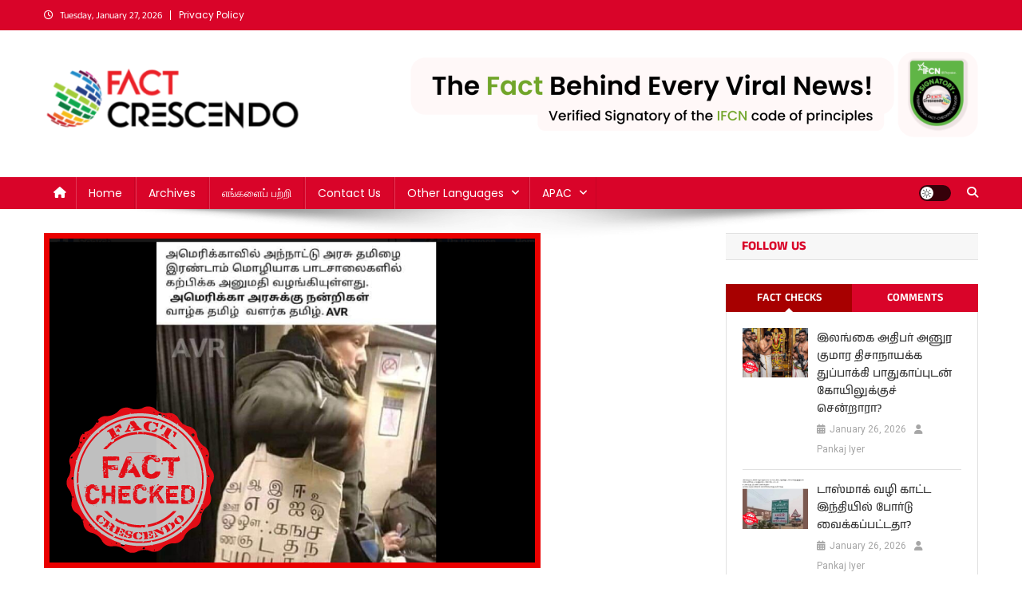

--- FILE ---
content_type: text/html; charset=UTF-8
request_url: https://tamil.factcrescendo.com/factcheck-us-announces-that-tamil-will-be-taught-as-second-language/
body_size: 22779
content:
<!doctype html>
<html lang="en-US">
<head>
<meta charset="UTF-8">
<meta name="viewport" content="width=device-width, initial-scale=1">
<link rel="profile" href="http://gmpg.org/xfn/11">

<meta name='robots' content='index, follow, max-image-preview:large, max-snippet:-1, max-video-preview:-1' />

	<!-- This site is optimized with the Yoast SEO plugin v26.3 - https://yoast.com/wordpress/plugins/seo/ -->
	<title>&quot;அமெரிக்காவில் இரண்டாவது மொழியாக தமிழ்&quot; - ஃபேஸ்புக் வதந்தி! - Fact Crescendo | The leading fact-checking website in India</title>
	<link rel="canonical" href="https://tamil.factcrescendo.com/factcheck-us-announces-that-tamil-will-be-taught-as-second-language/" />
	<meta property="og:locale" content="en_US" />
	<meta property="og:type" content="article" />
	<meta property="og:title" content="&quot;அமெரிக்காவில் இரண்டாவது மொழியாக தமிழ்&quot; - ஃபேஸ்புக் வதந்தி! - Fact Crescendo | The leading fact-checking website in India" />
	<meta property="og:description" content="அமெரிக்காவில் அந்நாட்டு அரசு தமிழை இரண்டாவது மொழியாக பாடசாலைகளில் கற்பிக்க அனுமதி வழங்கியுள்ளது என்று ஒரு பதிவு சமூக ஊடகங்களில் பகிரப்பட்டு வருகிறது. இதன் நம்பகத்தன்மையை ஆய்வு செய்தோம். தகவலின் விவரம்: Facebook Link Archived Link வெளிநாட்டைச் சேர்ந்த பெண்மணி ஒருவர் தமிழ்&nbsp; எழுத்துக்கள் அச்சிடப்பட்ட துணிப்பையை மாட்டியபடி நிற்கிறார். நிலைத் தகவலில், &#8220;அமெரிக்காவில் அந்நாட்டு அரசு தமிழை இரண்டாம் மொழியாக பாடசாலைகளில் கற்பிக்க அனுமதி வழங்கியுள்ளது. அமெரிக்கா அரசுக்கு நன்றிகள். வாழ்க தமிழ், வளர்க [&hellip;]" />
	<meta property="og:url" content="https://tamil.factcrescendo.com/factcheck-us-announces-that-tamil-will-be-taught-as-second-language/" />
	<meta property="og:site_name" content="Fact Crescendo | The leading fact-checking website in India" />
	<meta property="article:published_time" content="2019-09-19T15:04:11+00:00" />
	<meta property="article:modified_time" content="2022-01-12T10:14:51+00:00" />
	<meta property="og:image" content="https://tamil.factcrescendo.com/wp-content/uploads/2019/09/Post-No-7-praveen-5.png" />
	<meta property="og:image:width" content="622" />
	<meta property="og:image:height" content="420" />
	<meta property="og:image:type" content="image/png" />
	<meta name="author" content="Chendur Pandian" />
	<meta name="twitter:card" content="summary_large_image" />
	<meta name="twitter:label1" content="Written by" />
	<meta name="twitter:data1" content="Chendur Pandian" />
	<script type="application/ld+json" class="yoast-schema-graph">{"@context":"https://schema.org","@graph":[{"@type":"Article","@id":"https://tamil.factcrescendo.com/factcheck-us-announces-that-tamil-will-be-taught-as-second-language/#article","isPartOf":{"@id":"https://tamil.factcrescendo.com/factcheck-us-announces-that-tamil-will-be-taught-as-second-language/"},"author":{"name":"Chendur Pandian","@id":"https://tamil.factcrescendo.com/#/schema/person/071461fd2e831a1f16178caba9805775"},"headline":"&#8220;அமெரிக்காவில் இரண்டாவது மொழியாக தமிழ்&#8221; &#8211; ஃபேஸ்புக் வதந்தி!","datePublished":"2019-09-19T15:04:11+00:00","dateModified":"2022-01-12T10:14:51+00:00","mainEntityOfPage":{"@id":"https://tamil.factcrescendo.com/factcheck-us-announces-that-tamil-will-be-taught-as-second-language/"},"wordCount":31,"publisher":{"@id":"https://tamil.factcrescendo.com/#organization"},"image":{"@id":"https://tamil.factcrescendo.com/factcheck-us-announces-that-tamil-will-be-taught-as-second-language/#primaryimage"},"thumbnailUrl":"https://tamil.factcrescendo.com/wp-content/uploads/2019/09/Post-No-7-praveen-5.png","keywords":["Education","Foreign Language","Second Language","Tamil","USA"],"articleSection":["சமூக ஊடகம் | Social Media","சர்வ தேசம்"],"inLanguage":"en-US"},{"@type":"WebPage","@id":"https://tamil.factcrescendo.com/factcheck-us-announces-that-tamil-will-be-taught-as-second-language/","url":"https://tamil.factcrescendo.com/factcheck-us-announces-that-tamil-will-be-taught-as-second-language/","name":"\"அமெரிக்காவில் இரண்டாவது மொழியாக தமிழ்\" - ஃபேஸ்புக் வதந்தி! - Fact Crescendo | The leading fact-checking website in India","isPartOf":{"@id":"https://tamil.factcrescendo.com/#website"},"primaryImageOfPage":{"@id":"https://tamil.factcrescendo.com/factcheck-us-announces-that-tamil-will-be-taught-as-second-language/#primaryimage"},"image":{"@id":"https://tamil.factcrescendo.com/factcheck-us-announces-that-tamil-will-be-taught-as-second-language/#primaryimage"},"thumbnailUrl":"https://tamil.factcrescendo.com/wp-content/uploads/2019/09/Post-No-7-praveen-5.png","datePublished":"2019-09-19T15:04:11+00:00","dateModified":"2022-01-12T10:14:51+00:00","breadcrumb":{"@id":"https://tamil.factcrescendo.com/factcheck-us-announces-that-tamil-will-be-taught-as-second-language/#breadcrumb"},"inLanguage":"en-US","potentialAction":[{"@type":"ReadAction","target":["https://tamil.factcrescendo.com/factcheck-us-announces-that-tamil-will-be-taught-as-second-language/"]}]},{"@type":"ImageObject","inLanguage":"en-US","@id":"https://tamil.factcrescendo.com/factcheck-us-announces-that-tamil-will-be-taught-as-second-language/#primaryimage","url":"https://tamil.factcrescendo.com/wp-content/uploads/2019/09/Post-No-7-praveen-5.png","contentUrl":"https://tamil.factcrescendo.com/wp-content/uploads/2019/09/Post-No-7-praveen-5.png","width":622,"height":420},{"@type":"BreadcrumbList","@id":"https://tamil.factcrescendo.com/factcheck-us-announces-that-tamil-will-be-taught-as-second-language/#breadcrumb","itemListElement":[{"@type":"ListItem","position":1,"name":"Home","item":"https://tamil.factcrescendo.com/"},{"@type":"ListItem","position":2,"name":"சர்வ தேசம்","item":"https://tamil.factcrescendo.com/category/%e0%ae%9a%e0%ae%b0%e0%af%8d%e0%ae%b5-%e0%ae%a4%e0%af%87%e0%ae%9a%e0%ae%ae%e0%af%8d/"},{"@type":"ListItem","position":3,"name":"&#8220;அமெரிக்காவில் இரண்டாவது மொழியாக தமிழ்&#8221; &#8211; ஃபேஸ்புக் வதந்தி!"}]},{"@type":"WebSite","@id":"https://tamil.factcrescendo.com/#website","url":"https://tamil.factcrescendo.com/","name":"Fact Crescendo | The leading fact-checking website in India","description":"The Fact behind every viral news!","publisher":{"@id":"https://tamil.factcrescendo.com/#organization"},"potentialAction":[{"@type":"SearchAction","target":{"@type":"EntryPoint","urlTemplate":"https://tamil.factcrescendo.com/?s={search_term_string}"},"query-input":{"@type":"PropertyValueSpecification","valueRequired":true,"valueName":"search_term_string"}}],"inLanguage":"en-US"},{"@type":"Organization","@id":"https://tamil.factcrescendo.com/#organization","name":"Factcrescendo.com","url":"https://tamil.factcrescendo.com/","logo":{"@type":"ImageObject","inLanguage":"en-US","@id":"https://tamil.factcrescendo.com/#/schema/logo/image/","url":"https://tamil.factcrescendo.com/wp-content/uploads/2025/11/fc-logo.png","contentUrl":"https://tamil.factcrescendo.com/wp-content/uploads/2025/11/fc-logo.png","width":320,"height":90,"caption":"Factcrescendo.com"},"image":{"@id":"https://tamil.factcrescendo.com/#/schema/logo/image/"}},{"@type":"Person","@id":"https://tamil.factcrescendo.com/#/schema/person/071461fd2e831a1f16178caba9805775","name":"Chendur Pandian","image":{"@type":"ImageObject","inLanguage":"en-US","@id":"https://tamil.factcrescendo.com/#/schema/person/image/","url":"https://secure.gravatar.com/avatar/d1512a685c4df8c09725e470209db3d63e3a60aadd4caddbc9b69af5f96ebe29?s=96&d=mm&r=g","contentUrl":"https://secure.gravatar.com/avatar/d1512a685c4df8c09725e470209db3d63e3a60aadd4caddbc9b69af5f96ebe29?s=96&d=mm&r=g","caption":"Chendur Pandian"},"url":"https://tamil.factcrescendo.com/author/praveen-kumar/"}]}</script>
	<!-- / Yoast SEO plugin. -->


<link rel='dns-prefetch' href='//secure.gravatar.com' />
<link rel='dns-prefetch' href='//stats.wp.com' />
<link rel='dns-prefetch' href='//fonts.googleapis.com' />
<link rel='dns-prefetch' href='//v0.wordpress.com' />
<link rel='dns-prefetch' href='//jetpack.wordpress.com' />
<link rel='dns-prefetch' href='//s0.wp.com' />
<link rel='dns-prefetch' href='//public-api.wordpress.com' />
<link rel='dns-prefetch' href='//0.gravatar.com' />
<link rel='dns-prefetch' href='//1.gravatar.com' />
<link rel='dns-prefetch' href='//2.gravatar.com' />
<link rel='preconnect' href='//c0.wp.com' />
<link href='https://fonts.gstatic.com' crossorigin rel='preconnect' />
<link rel="alternate" type="application/rss+xml" title="Fact Crescendo | The leading fact-checking website in India &raquo; Feed" href="https://tamil.factcrescendo.com/feed/" />
<link rel="alternate" type="application/rss+xml" title="Fact Crescendo | The leading fact-checking website in India &raquo; Comments Feed" href="https://tamil.factcrescendo.com/comments/feed/" />
<link rel="alternate" title="oEmbed (JSON)" type="application/json+oembed" href="https://tamil.factcrescendo.com/wp-json/oembed/1.0/embed?url=https%3A%2F%2Ftamil.factcrescendo.com%2Ffactcheck-us-announces-that-tamil-will-be-taught-as-second-language%2F" />
<link rel="alternate" title="oEmbed (XML)" type="text/xml+oembed" href="https://tamil.factcrescendo.com/wp-json/oembed/1.0/embed?url=https%3A%2F%2Ftamil.factcrescendo.com%2Ffactcheck-us-announces-that-tamil-will-be-taught-as-second-language%2F&#038;format=xml" />
<style id='wp-img-auto-sizes-contain-inline-css' type='text/css'>
img:is([sizes=auto i],[sizes^="auto," i]){contain-intrinsic-size:3000px 1500px}
/*# sourceURL=wp-img-auto-sizes-contain-inline-css */
</style>
<style id='wp-emoji-styles-inline-css' type='text/css'>

	img.wp-smiley, img.emoji {
		display: inline !important;
		border: none !important;
		box-shadow: none !important;
		height: 1em !important;
		width: 1em !important;
		margin: 0 0.07em !important;
		vertical-align: -0.1em !important;
		background: none !important;
		padding: 0 !important;
	}
/*# sourceURL=wp-emoji-styles-inline-css */
</style>
<link rel='stylesheet' id='wp-block-library-css' href='https://c0.wp.com/c/6.9/wp-includes/css/dist/block-library/style.min.css' type='text/css' media='all' />
<style id='wp-block-image-inline-css' type='text/css'>
.wp-block-image>a,.wp-block-image>figure>a{display:inline-block}.wp-block-image img{box-sizing:border-box;height:auto;max-width:100%;vertical-align:bottom}@media not (prefers-reduced-motion){.wp-block-image img.hide{visibility:hidden}.wp-block-image img.show{animation:show-content-image .4s}}.wp-block-image[style*=border-radius] img,.wp-block-image[style*=border-radius]>a{border-radius:inherit}.wp-block-image.has-custom-border img{box-sizing:border-box}.wp-block-image.aligncenter{text-align:center}.wp-block-image.alignfull>a,.wp-block-image.alignwide>a{width:100%}.wp-block-image.alignfull img,.wp-block-image.alignwide img{height:auto;width:100%}.wp-block-image .aligncenter,.wp-block-image .alignleft,.wp-block-image .alignright,.wp-block-image.aligncenter,.wp-block-image.alignleft,.wp-block-image.alignright{display:table}.wp-block-image .aligncenter>figcaption,.wp-block-image .alignleft>figcaption,.wp-block-image .alignright>figcaption,.wp-block-image.aligncenter>figcaption,.wp-block-image.alignleft>figcaption,.wp-block-image.alignright>figcaption{caption-side:bottom;display:table-caption}.wp-block-image .alignleft{float:left;margin:.5em 1em .5em 0}.wp-block-image .alignright{float:right;margin:.5em 0 .5em 1em}.wp-block-image .aligncenter{margin-left:auto;margin-right:auto}.wp-block-image :where(figcaption){margin-bottom:1em;margin-top:.5em}.wp-block-image.is-style-circle-mask img{border-radius:9999px}@supports ((-webkit-mask-image:none) or (mask-image:none)) or (-webkit-mask-image:none){.wp-block-image.is-style-circle-mask img{border-radius:0;-webkit-mask-image:url('data:image/svg+xml;utf8,<svg viewBox="0 0 100 100" xmlns="http://www.w3.org/2000/svg"><circle cx="50" cy="50" r="50"/></svg>');mask-image:url('data:image/svg+xml;utf8,<svg viewBox="0 0 100 100" xmlns="http://www.w3.org/2000/svg"><circle cx="50" cy="50" r="50"/></svg>');mask-mode:alpha;-webkit-mask-position:center;mask-position:center;-webkit-mask-repeat:no-repeat;mask-repeat:no-repeat;-webkit-mask-size:contain;mask-size:contain}}:root :where(.wp-block-image.is-style-rounded img,.wp-block-image .is-style-rounded img){border-radius:9999px}.wp-block-image figure{margin:0}.wp-lightbox-container{display:flex;flex-direction:column;position:relative}.wp-lightbox-container img{cursor:zoom-in}.wp-lightbox-container img:hover+button{opacity:1}.wp-lightbox-container button{align-items:center;backdrop-filter:blur(16px) saturate(180%);background-color:#5a5a5a40;border:none;border-radius:4px;cursor:zoom-in;display:flex;height:20px;justify-content:center;opacity:0;padding:0;position:absolute;right:16px;text-align:center;top:16px;width:20px;z-index:100}@media not (prefers-reduced-motion){.wp-lightbox-container button{transition:opacity .2s ease}}.wp-lightbox-container button:focus-visible{outline:3px auto #5a5a5a40;outline:3px auto -webkit-focus-ring-color;outline-offset:3px}.wp-lightbox-container button:hover{cursor:pointer;opacity:1}.wp-lightbox-container button:focus{opacity:1}.wp-lightbox-container button:focus,.wp-lightbox-container button:hover,.wp-lightbox-container button:not(:hover):not(:active):not(.has-background){background-color:#5a5a5a40;border:none}.wp-lightbox-overlay{box-sizing:border-box;cursor:zoom-out;height:100vh;left:0;overflow:hidden;position:fixed;top:0;visibility:hidden;width:100%;z-index:100000}.wp-lightbox-overlay .close-button{align-items:center;cursor:pointer;display:flex;justify-content:center;min-height:40px;min-width:40px;padding:0;position:absolute;right:calc(env(safe-area-inset-right) + 16px);top:calc(env(safe-area-inset-top) + 16px);z-index:5000000}.wp-lightbox-overlay .close-button:focus,.wp-lightbox-overlay .close-button:hover,.wp-lightbox-overlay .close-button:not(:hover):not(:active):not(.has-background){background:none;border:none}.wp-lightbox-overlay .lightbox-image-container{height:var(--wp--lightbox-container-height);left:50%;overflow:hidden;position:absolute;top:50%;transform:translate(-50%,-50%);transform-origin:top left;width:var(--wp--lightbox-container-width);z-index:9999999999}.wp-lightbox-overlay .wp-block-image{align-items:center;box-sizing:border-box;display:flex;height:100%;justify-content:center;margin:0;position:relative;transform-origin:0 0;width:100%;z-index:3000000}.wp-lightbox-overlay .wp-block-image img{height:var(--wp--lightbox-image-height);min-height:var(--wp--lightbox-image-height);min-width:var(--wp--lightbox-image-width);width:var(--wp--lightbox-image-width)}.wp-lightbox-overlay .wp-block-image figcaption{display:none}.wp-lightbox-overlay button{background:none;border:none}.wp-lightbox-overlay .scrim{background-color:#fff;height:100%;opacity:.9;position:absolute;width:100%;z-index:2000000}.wp-lightbox-overlay.active{visibility:visible}@media not (prefers-reduced-motion){.wp-lightbox-overlay.active{animation:turn-on-visibility .25s both}.wp-lightbox-overlay.active img{animation:turn-on-visibility .35s both}.wp-lightbox-overlay.show-closing-animation:not(.active){animation:turn-off-visibility .35s both}.wp-lightbox-overlay.show-closing-animation:not(.active) img{animation:turn-off-visibility .25s both}.wp-lightbox-overlay.zoom.active{animation:none;opacity:1;visibility:visible}.wp-lightbox-overlay.zoom.active .lightbox-image-container{animation:lightbox-zoom-in .4s}.wp-lightbox-overlay.zoom.active .lightbox-image-container img{animation:none}.wp-lightbox-overlay.zoom.active .scrim{animation:turn-on-visibility .4s forwards}.wp-lightbox-overlay.zoom.show-closing-animation:not(.active){animation:none}.wp-lightbox-overlay.zoom.show-closing-animation:not(.active) .lightbox-image-container{animation:lightbox-zoom-out .4s}.wp-lightbox-overlay.zoom.show-closing-animation:not(.active) .lightbox-image-container img{animation:none}.wp-lightbox-overlay.zoom.show-closing-animation:not(.active) .scrim{animation:turn-off-visibility .4s forwards}}@keyframes show-content-image{0%{visibility:hidden}99%{visibility:hidden}to{visibility:visible}}@keyframes turn-on-visibility{0%{opacity:0}to{opacity:1}}@keyframes turn-off-visibility{0%{opacity:1;visibility:visible}99%{opacity:0;visibility:visible}to{opacity:0;visibility:hidden}}@keyframes lightbox-zoom-in{0%{transform:translate(calc((-100vw + var(--wp--lightbox-scrollbar-width))/2 + var(--wp--lightbox-initial-left-position)),calc(-50vh + var(--wp--lightbox-initial-top-position))) scale(var(--wp--lightbox-scale))}to{transform:translate(-50%,-50%) scale(1)}}@keyframes lightbox-zoom-out{0%{transform:translate(-50%,-50%) scale(1);visibility:visible}99%{visibility:visible}to{transform:translate(calc((-100vw + var(--wp--lightbox-scrollbar-width))/2 + var(--wp--lightbox-initial-left-position)),calc(-50vh + var(--wp--lightbox-initial-top-position))) scale(var(--wp--lightbox-scale));visibility:hidden}}
/*# sourceURL=https://c0.wp.com/c/6.9/wp-includes/blocks/image/style.min.css */
</style>
<style id='global-styles-inline-css' type='text/css'>
:root{--wp--preset--aspect-ratio--square: 1;--wp--preset--aspect-ratio--4-3: 4/3;--wp--preset--aspect-ratio--3-4: 3/4;--wp--preset--aspect-ratio--3-2: 3/2;--wp--preset--aspect-ratio--2-3: 2/3;--wp--preset--aspect-ratio--16-9: 16/9;--wp--preset--aspect-ratio--9-16: 9/16;--wp--preset--color--black: #000000;--wp--preset--color--cyan-bluish-gray: #abb8c3;--wp--preset--color--white: #ffffff;--wp--preset--color--pale-pink: #f78da7;--wp--preset--color--vivid-red: #cf2e2e;--wp--preset--color--luminous-vivid-orange: #ff6900;--wp--preset--color--luminous-vivid-amber: #fcb900;--wp--preset--color--light-green-cyan: #7bdcb5;--wp--preset--color--vivid-green-cyan: #00d084;--wp--preset--color--pale-cyan-blue: #8ed1fc;--wp--preset--color--vivid-cyan-blue: #0693e3;--wp--preset--color--vivid-purple: #9b51e0;--wp--preset--gradient--vivid-cyan-blue-to-vivid-purple: linear-gradient(135deg,rgb(6,147,227) 0%,rgb(155,81,224) 100%);--wp--preset--gradient--light-green-cyan-to-vivid-green-cyan: linear-gradient(135deg,rgb(122,220,180) 0%,rgb(0,208,130) 100%);--wp--preset--gradient--luminous-vivid-amber-to-luminous-vivid-orange: linear-gradient(135deg,rgb(252,185,0) 0%,rgb(255,105,0) 100%);--wp--preset--gradient--luminous-vivid-orange-to-vivid-red: linear-gradient(135deg,rgb(255,105,0) 0%,rgb(207,46,46) 100%);--wp--preset--gradient--very-light-gray-to-cyan-bluish-gray: linear-gradient(135deg,rgb(238,238,238) 0%,rgb(169,184,195) 100%);--wp--preset--gradient--cool-to-warm-spectrum: linear-gradient(135deg,rgb(74,234,220) 0%,rgb(151,120,209) 20%,rgb(207,42,186) 40%,rgb(238,44,130) 60%,rgb(251,105,98) 80%,rgb(254,248,76) 100%);--wp--preset--gradient--blush-light-purple: linear-gradient(135deg,rgb(255,206,236) 0%,rgb(152,150,240) 100%);--wp--preset--gradient--blush-bordeaux: linear-gradient(135deg,rgb(254,205,165) 0%,rgb(254,45,45) 50%,rgb(107,0,62) 100%);--wp--preset--gradient--luminous-dusk: linear-gradient(135deg,rgb(255,203,112) 0%,rgb(199,81,192) 50%,rgb(65,88,208) 100%);--wp--preset--gradient--pale-ocean: linear-gradient(135deg,rgb(255,245,203) 0%,rgb(182,227,212) 50%,rgb(51,167,181) 100%);--wp--preset--gradient--electric-grass: linear-gradient(135deg,rgb(202,248,128) 0%,rgb(113,206,126) 100%);--wp--preset--gradient--midnight: linear-gradient(135deg,rgb(2,3,129) 0%,rgb(40,116,252) 100%);--wp--preset--font-size--small: 13px;--wp--preset--font-size--medium: 20px;--wp--preset--font-size--large: 36px;--wp--preset--font-size--x-large: 42px;--wp--preset--font-family--anek-tamil: Anek Tamil;--wp--preset--font-family--poppins: Poppins;--wp--preset--spacing--20: 0.44rem;--wp--preset--spacing--30: 0.67rem;--wp--preset--spacing--40: 1rem;--wp--preset--spacing--50: 1.5rem;--wp--preset--spacing--60: 2.25rem;--wp--preset--spacing--70: 3.38rem;--wp--preset--spacing--80: 5.06rem;--wp--preset--shadow--natural: 6px 6px 9px rgba(0, 0, 0, 0.2);--wp--preset--shadow--deep: 12px 12px 50px rgba(0, 0, 0, 0.4);--wp--preset--shadow--sharp: 6px 6px 0px rgba(0, 0, 0, 0.2);--wp--preset--shadow--outlined: 6px 6px 0px -3px rgb(255, 255, 255), 6px 6px rgb(0, 0, 0);--wp--preset--shadow--crisp: 6px 6px 0px rgb(0, 0, 0);}:where(.is-layout-flex){gap: 0.5em;}:where(.is-layout-grid){gap: 0.5em;}body .is-layout-flex{display: flex;}.is-layout-flex{flex-wrap: wrap;align-items: center;}.is-layout-flex > :is(*, div){margin: 0;}body .is-layout-grid{display: grid;}.is-layout-grid > :is(*, div){margin: 0;}:where(.wp-block-columns.is-layout-flex){gap: 2em;}:where(.wp-block-columns.is-layout-grid){gap: 2em;}:where(.wp-block-post-template.is-layout-flex){gap: 1.25em;}:where(.wp-block-post-template.is-layout-grid){gap: 1.25em;}.has-black-color{color: var(--wp--preset--color--black) !important;}.has-cyan-bluish-gray-color{color: var(--wp--preset--color--cyan-bluish-gray) !important;}.has-white-color{color: var(--wp--preset--color--white) !important;}.has-pale-pink-color{color: var(--wp--preset--color--pale-pink) !important;}.has-vivid-red-color{color: var(--wp--preset--color--vivid-red) !important;}.has-luminous-vivid-orange-color{color: var(--wp--preset--color--luminous-vivid-orange) !important;}.has-luminous-vivid-amber-color{color: var(--wp--preset--color--luminous-vivid-amber) !important;}.has-light-green-cyan-color{color: var(--wp--preset--color--light-green-cyan) !important;}.has-vivid-green-cyan-color{color: var(--wp--preset--color--vivid-green-cyan) !important;}.has-pale-cyan-blue-color{color: var(--wp--preset--color--pale-cyan-blue) !important;}.has-vivid-cyan-blue-color{color: var(--wp--preset--color--vivid-cyan-blue) !important;}.has-vivid-purple-color{color: var(--wp--preset--color--vivid-purple) !important;}.has-black-background-color{background-color: var(--wp--preset--color--black) !important;}.has-cyan-bluish-gray-background-color{background-color: var(--wp--preset--color--cyan-bluish-gray) !important;}.has-white-background-color{background-color: var(--wp--preset--color--white) !important;}.has-pale-pink-background-color{background-color: var(--wp--preset--color--pale-pink) !important;}.has-vivid-red-background-color{background-color: var(--wp--preset--color--vivid-red) !important;}.has-luminous-vivid-orange-background-color{background-color: var(--wp--preset--color--luminous-vivid-orange) !important;}.has-luminous-vivid-amber-background-color{background-color: var(--wp--preset--color--luminous-vivid-amber) !important;}.has-light-green-cyan-background-color{background-color: var(--wp--preset--color--light-green-cyan) !important;}.has-vivid-green-cyan-background-color{background-color: var(--wp--preset--color--vivid-green-cyan) !important;}.has-pale-cyan-blue-background-color{background-color: var(--wp--preset--color--pale-cyan-blue) !important;}.has-vivid-cyan-blue-background-color{background-color: var(--wp--preset--color--vivid-cyan-blue) !important;}.has-vivid-purple-background-color{background-color: var(--wp--preset--color--vivid-purple) !important;}.has-black-border-color{border-color: var(--wp--preset--color--black) !important;}.has-cyan-bluish-gray-border-color{border-color: var(--wp--preset--color--cyan-bluish-gray) !important;}.has-white-border-color{border-color: var(--wp--preset--color--white) !important;}.has-pale-pink-border-color{border-color: var(--wp--preset--color--pale-pink) !important;}.has-vivid-red-border-color{border-color: var(--wp--preset--color--vivid-red) !important;}.has-luminous-vivid-orange-border-color{border-color: var(--wp--preset--color--luminous-vivid-orange) !important;}.has-luminous-vivid-amber-border-color{border-color: var(--wp--preset--color--luminous-vivid-amber) !important;}.has-light-green-cyan-border-color{border-color: var(--wp--preset--color--light-green-cyan) !important;}.has-vivid-green-cyan-border-color{border-color: var(--wp--preset--color--vivid-green-cyan) !important;}.has-pale-cyan-blue-border-color{border-color: var(--wp--preset--color--pale-cyan-blue) !important;}.has-vivid-cyan-blue-border-color{border-color: var(--wp--preset--color--vivid-cyan-blue) !important;}.has-vivid-purple-border-color{border-color: var(--wp--preset--color--vivid-purple) !important;}.has-vivid-cyan-blue-to-vivid-purple-gradient-background{background: var(--wp--preset--gradient--vivid-cyan-blue-to-vivid-purple) !important;}.has-light-green-cyan-to-vivid-green-cyan-gradient-background{background: var(--wp--preset--gradient--light-green-cyan-to-vivid-green-cyan) !important;}.has-luminous-vivid-amber-to-luminous-vivid-orange-gradient-background{background: var(--wp--preset--gradient--luminous-vivid-amber-to-luminous-vivid-orange) !important;}.has-luminous-vivid-orange-to-vivid-red-gradient-background{background: var(--wp--preset--gradient--luminous-vivid-orange-to-vivid-red) !important;}.has-very-light-gray-to-cyan-bluish-gray-gradient-background{background: var(--wp--preset--gradient--very-light-gray-to-cyan-bluish-gray) !important;}.has-cool-to-warm-spectrum-gradient-background{background: var(--wp--preset--gradient--cool-to-warm-spectrum) !important;}.has-blush-light-purple-gradient-background{background: var(--wp--preset--gradient--blush-light-purple) !important;}.has-blush-bordeaux-gradient-background{background: var(--wp--preset--gradient--blush-bordeaux) !important;}.has-luminous-dusk-gradient-background{background: var(--wp--preset--gradient--luminous-dusk) !important;}.has-pale-ocean-gradient-background{background: var(--wp--preset--gradient--pale-ocean) !important;}.has-electric-grass-gradient-background{background: var(--wp--preset--gradient--electric-grass) !important;}.has-midnight-gradient-background{background: var(--wp--preset--gradient--midnight) !important;}.has-small-font-size{font-size: var(--wp--preset--font-size--small) !important;}.has-medium-font-size{font-size: var(--wp--preset--font-size--medium) !important;}.has-large-font-size{font-size: var(--wp--preset--font-size--large) !important;}.has-x-large-font-size{font-size: var(--wp--preset--font-size--x-large) !important;}.has-anek-tamil-font-family{font-family: var(--wp--preset--font-family--anek-tamil) !important;}.has-poppins-font-family{font-family: var(--wp--preset--font-family--poppins) !important;}
/*# sourceURL=global-styles-inline-css */
</style>

<style id='classic-theme-styles-inline-css' type='text/css'>
/*! This file is auto-generated */
.wp-block-button__link{color:#fff;background-color:#32373c;border-radius:9999px;box-shadow:none;text-decoration:none;padding:calc(.667em + 2px) calc(1.333em + 2px);font-size:1.125em}.wp-block-file__button{background:#32373c;color:#fff;text-decoration:none}
/*# sourceURL=/wp-includes/css/classic-themes.min.css */
</style>
<link rel='stylesheet' id='wpblog-post-layouts-block-style-css' href='https://tamil.factcrescendo.com/wp-content/plugins/wp-blog-post-layouts/includes/assets/css/build.css?ver=1.1.4' type='text/css' media='all' />
<link rel='stylesheet' id='wpblog-post-layouts-google-fonts-css' href='https://fonts.googleapis.com/css?family=Roboto%3A400%2C100%2C300%2C400%2C500%2C700%2C900%7CYanone+Kaffeesatz%3A200%2C300%2C400%2C500%2C600%2C700%7COpen+Sans%3A300%2C400%2C600%2C700%2C800%7CRoboto+Slab%3A100%2C200%2C300%2C400%2C500%2C600%2C700%2C800%2C900%7CPoppins%3A100%2C200%2C300%2C400%2C500%2C600%2C700%2C800%2C900&#038;ver=1.1.4#038;subset=latin%2Clatin-ext' type='text/css' media='all' />
<link rel='stylesheet' id='fontawesome-css' href='https://tamil.factcrescendo.com/wp-content/plugins/wp-blog-post-layouts/includes/assets/fontawesome/css/all.min.css?ver=5.12.1' type='text/css' media='all' />
<link rel='stylesheet' id='wpmagazine-modules-lite-google-fonts-css' href='https://fonts.googleapis.com/css?family=Roboto%3A400%2C100%2C300%2C400%2C500%2C700%2C900%7CYanone+Kaffeesatz%3A200%2C300%2C400%2C500%2C600%2C700%7COpen+Sans%3A300%2C400%2C600%2C700%2C800%7CRoboto+Slab%3A100%2C200%2C300%2C400%2C500%2C600%2C700%2C800%2C900%7CPoppins%3A100%2C200%2C300%2C400%2C500%2C600%2C700%2C800%2C900&#038;subset=latin%2Clatin-ext' type='text/css' media='all' />
<link rel='stylesheet' id='wpmagazine-modules-lite-frontend-css' href='https://tamil.factcrescendo.com/wp-content/plugins/wp-magazine-modules-lite/includes/assets/css/build.css?ver=1.1.3' type='text/css' media='all' />
<link rel='stylesheet' id='slick-slider-css' href='https://tamil.factcrescendo.com/wp-content/plugins/wp-magazine-modules-lite/includes/assets/library/slick-slider/css/slick.css?ver=1.8.0' type='text/css' media='all' />
<link rel='stylesheet' id='slick-slider-theme-css' href='https://tamil.factcrescendo.com/wp-content/plugins/wp-magazine-modules-lite/includes/assets/library/slick-slider/css/slick-theme.css?ver=1.8.0' type='text/css' media='all' />
<link rel='stylesheet' id='news-portal-fonts-css' href='https://fonts.googleapis.com/css?family=Roboto+Condensed%3A300italic%2C400italic%2C700italic%2C400%2C300%2C700%7CRoboto%3A300%2C400%2C400i%2C500%2C700%7CTitillium+Web%3A400%2C600%2C700%2C300&#038;subset=latin%2Clatin-ext' type='text/css' media='all' />
<link rel='stylesheet' id='news-portal-font-awesome-css' href='https://tamil.factcrescendo.com/wp-content/themes/news-portal/assets/library/font-awesome/css/all.min.css?ver=6.5.1' type='text/css' media='all' />
<link rel='stylesheet' id='lightslider-style-css' href='https://tamil.factcrescendo.com/wp-content/themes/news-portal/assets/library/lightslider/css/lightslider.min.css?ver=1.1.6' type='text/css' media='all' />
<link rel='stylesheet' id='news-portal-style-css' href='https://tamil.factcrescendo.com/wp-content/themes/news-portal/style.css?ver=1.5.10' type='text/css' media='all' />
<link rel='stylesheet' id='news-portal-dark-style-css' href='https://tamil.factcrescendo.com/wp-content/themes/news-portal/assets/css/np-dark.css?ver=1.5.10' type='text/css' media='all' />
<link rel='stylesheet' id='news-portal-preloader-style-css' href='https://tamil.factcrescendo.com/wp-content/themes/news-portal/assets/css/np-preloader.css?ver=1.5.10' type='text/css' media='all' />
<link rel='stylesheet' id='news-portal-responsive-style-css' href='https://tamil.factcrescendo.com/wp-content/themes/news-portal/assets/css/np-responsive.css?ver=1.5.10' type='text/css' media='all' />
<link rel='stylesheet' id='wp-block-paragraph-css' href='https://c0.wp.com/c/6.9/wp-includes/blocks/paragraph/style.min.css' type='text/css' media='all' />
<link rel='stylesheet' id='wp-block-table-css' href='https://c0.wp.com/c/6.9/wp-includes/blocks/table/style.min.css' type='text/css' media='all' />
<script type="88fe8aba77d912b2b9327d8b-text/javascript" src="https://c0.wp.com/c/6.9/wp-includes/js/jquery/jquery.min.js" id="jquery-core-js"></script>
<script type="88fe8aba77d912b2b9327d8b-text/javascript" src="https://c0.wp.com/c/6.9/wp-includes/js/jquery/jquery-migrate.min.js" id="jquery-migrate-js"></script>
<link rel="https://api.w.org/" href="https://tamil.factcrescendo.com/wp-json/" /><link rel="alternate" title="JSON" type="application/json" href="https://tamil.factcrescendo.com/wp-json/wp/v2/posts/6198" /><link rel="EditURI" type="application/rsd+xml" title="RSD" href="https://tamil.factcrescendo.com/xmlrpc.php?rsd" />
<link rel='shortlink' href='https://wp.me/paKqCT-1BY' />
	<style>img#wpstats{display:none}</style>
		<meta name="generator" content="Elementor 3.33.0; features: additional_custom_breakpoints; settings: css_print_method-external, google_font-enabled, font_display-auto">
			<style>
				.e-con.e-parent:nth-of-type(n+4):not(.e-lazyloaded):not(.e-no-lazyload),
				.e-con.e-parent:nth-of-type(n+4):not(.e-lazyloaded):not(.e-no-lazyload) * {
					background-image: none !important;
				}
				@media screen and (max-height: 1024px) {
					.e-con.e-parent:nth-of-type(n+3):not(.e-lazyloaded):not(.e-no-lazyload),
					.e-con.e-parent:nth-of-type(n+3):not(.e-lazyloaded):not(.e-no-lazyload) * {
						background-image: none !important;
					}
				}
				@media screen and (max-height: 640px) {
					.e-con.e-parent:nth-of-type(n+2):not(.e-lazyloaded):not(.e-no-lazyload),
					.e-con.e-parent:nth-of-type(n+2):not(.e-lazyloaded):not(.e-no-lazyload) * {
						background-image: none !important;
					}
				}
			</style>
					<style type="text/css" id="wp-custom-css">
			#archives-dropdown-9 {
	padding: 12px;
	border-radius: 7px;
}

#archives-dropdown-9 option {
	padding: 12px;
	border-radius: 7px;
}

.ticker-caption {
	border-radius: 7px;
	box-shadow: 8px 3px 3px lightgray;
}		</style>
			<!-- Fonts Plugin CSS - https://fontsplugin.com/ -->
	<style>
		/* Cached: January 26, 2026 at 7:55am */
/* tamil */
@font-face {
  font-family: 'Anek Tamil';
  font-style: normal;
  font-weight: 100;
  font-stretch: 100%;
  font-display: swap;
  src: url(https://fonts.gstatic.com/s/anektamil/v18/XLY2IZH2bYJHGYtPGSbUB8JKTp-_9n55SsLHW2-DU897Eg.woff2) format('woff2');
  unicode-range: U+0964-0965, U+0B82-0BFA, U+200C-200D, U+20B9, U+25CC;
}
/* latin-ext */
@font-face {
  font-family: 'Anek Tamil';
  font-style: normal;
  font-weight: 100;
  font-stretch: 100%;
  font-display: swap;
  src: url(https://fonts.gstatic.com/s/anektamil/v18/XLY2IZH2bYJHGYtPGSbUB8JKTp-_9n55SsLHW2-bU897Eg.woff2) format('woff2');
  unicode-range: U+0100-02BA, U+02BD-02C5, U+02C7-02CC, U+02CE-02D7, U+02DD-02FF, U+0304, U+0308, U+0329, U+1D00-1DBF, U+1E00-1E9F, U+1EF2-1EFF, U+2020, U+20A0-20AB, U+20AD-20C0, U+2113, U+2C60-2C7F, U+A720-A7FF;
}
/* latin */
@font-face {
  font-family: 'Anek Tamil';
  font-style: normal;
  font-weight: 100;
  font-stretch: 100%;
  font-display: swap;
  src: url(https://fonts.gstatic.com/s/anektamil/v18/XLY2IZH2bYJHGYtPGSbUB8JKTp-_9n55SsLHW2-VU88.woff2) format('woff2');
  unicode-range: U+0000-00FF, U+0131, U+0152-0153, U+02BB-02BC, U+02C6, U+02DA, U+02DC, U+0304, U+0308, U+0329, U+2000-206F, U+20AC, U+2122, U+2191, U+2193, U+2212, U+2215, U+FEFF, U+FFFD;
}
/* tamil */
@font-face {
  font-family: 'Anek Tamil';
  font-style: normal;
  font-weight: 200;
  font-stretch: 100%;
  font-display: swap;
  src: url(https://fonts.gstatic.com/s/anektamil/v18/XLY2IZH2bYJHGYtPGSbUB8JKTp-_9n55SsLHW2-DU897Eg.woff2) format('woff2');
  unicode-range: U+0964-0965, U+0B82-0BFA, U+200C-200D, U+20B9, U+25CC;
}
/* latin-ext */
@font-face {
  font-family: 'Anek Tamil';
  font-style: normal;
  font-weight: 200;
  font-stretch: 100%;
  font-display: swap;
  src: url(https://fonts.gstatic.com/s/anektamil/v18/XLY2IZH2bYJHGYtPGSbUB8JKTp-_9n55SsLHW2-bU897Eg.woff2) format('woff2');
  unicode-range: U+0100-02BA, U+02BD-02C5, U+02C7-02CC, U+02CE-02D7, U+02DD-02FF, U+0304, U+0308, U+0329, U+1D00-1DBF, U+1E00-1E9F, U+1EF2-1EFF, U+2020, U+20A0-20AB, U+20AD-20C0, U+2113, U+2C60-2C7F, U+A720-A7FF;
}
/* latin */
@font-face {
  font-family: 'Anek Tamil';
  font-style: normal;
  font-weight: 200;
  font-stretch: 100%;
  font-display: swap;
  src: url(https://fonts.gstatic.com/s/anektamil/v18/XLY2IZH2bYJHGYtPGSbUB8JKTp-_9n55SsLHW2-VU88.woff2) format('woff2');
  unicode-range: U+0000-00FF, U+0131, U+0152-0153, U+02BB-02BC, U+02C6, U+02DA, U+02DC, U+0304, U+0308, U+0329, U+2000-206F, U+20AC, U+2122, U+2191, U+2193, U+2212, U+2215, U+FEFF, U+FFFD;
}
/* tamil */
@font-face {
  font-family: 'Anek Tamil';
  font-style: normal;
  font-weight: 300;
  font-stretch: 100%;
  font-display: swap;
  src: url(https://fonts.gstatic.com/s/anektamil/v18/XLY2IZH2bYJHGYtPGSbUB8JKTp-_9n55SsLHW2-DU897Eg.woff2) format('woff2');
  unicode-range: U+0964-0965, U+0B82-0BFA, U+200C-200D, U+20B9, U+25CC;
}
/* latin-ext */
@font-face {
  font-family: 'Anek Tamil';
  font-style: normal;
  font-weight: 300;
  font-stretch: 100%;
  font-display: swap;
  src: url(https://fonts.gstatic.com/s/anektamil/v18/XLY2IZH2bYJHGYtPGSbUB8JKTp-_9n55SsLHW2-bU897Eg.woff2) format('woff2');
  unicode-range: U+0100-02BA, U+02BD-02C5, U+02C7-02CC, U+02CE-02D7, U+02DD-02FF, U+0304, U+0308, U+0329, U+1D00-1DBF, U+1E00-1E9F, U+1EF2-1EFF, U+2020, U+20A0-20AB, U+20AD-20C0, U+2113, U+2C60-2C7F, U+A720-A7FF;
}
/* latin */
@font-face {
  font-family: 'Anek Tamil';
  font-style: normal;
  font-weight: 300;
  font-stretch: 100%;
  font-display: swap;
  src: url(https://fonts.gstatic.com/s/anektamil/v18/XLY2IZH2bYJHGYtPGSbUB8JKTp-_9n55SsLHW2-VU88.woff2) format('woff2');
  unicode-range: U+0000-00FF, U+0131, U+0152-0153, U+02BB-02BC, U+02C6, U+02DA, U+02DC, U+0304, U+0308, U+0329, U+2000-206F, U+20AC, U+2122, U+2191, U+2193, U+2212, U+2215, U+FEFF, U+FFFD;
}
/* tamil */
@font-face {
  font-family: 'Anek Tamil';
  font-style: normal;
  font-weight: 400;
  font-stretch: 100%;
  font-display: swap;
  src: url(https://fonts.gstatic.com/s/anektamil/v18/XLY2IZH2bYJHGYtPGSbUB8JKTp-_9n55SsLHW2-DU897Eg.woff2) format('woff2');
  unicode-range: U+0964-0965, U+0B82-0BFA, U+200C-200D, U+20B9, U+25CC;
}
/* latin-ext */
@font-face {
  font-family: 'Anek Tamil';
  font-style: normal;
  font-weight: 400;
  font-stretch: 100%;
  font-display: swap;
  src: url(https://fonts.gstatic.com/s/anektamil/v18/XLY2IZH2bYJHGYtPGSbUB8JKTp-_9n55SsLHW2-bU897Eg.woff2) format('woff2');
  unicode-range: U+0100-02BA, U+02BD-02C5, U+02C7-02CC, U+02CE-02D7, U+02DD-02FF, U+0304, U+0308, U+0329, U+1D00-1DBF, U+1E00-1E9F, U+1EF2-1EFF, U+2020, U+20A0-20AB, U+20AD-20C0, U+2113, U+2C60-2C7F, U+A720-A7FF;
}
/* latin */
@font-face {
  font-family: 'Anek Tamil';
  font-style: normal;
  font-weight: 400;
  font-stretch: 100%;
  font-display: swap;
  src: url(https://fonts.gstatic.com/s/anektamil/v18/XLY2IZH2bYJHGYtPGSbUB8JKTp-_9n55SsLHW2-VU88.woff2) format('woff2');
  unicode-range: U+0000-00FF, U+0131, U+0152-0153, U+02BB-02BC, U+02C6, U+02DA, U+02DC, U+0304, U+0308, U+0329, U+2000-206F, U+20AC, U+2122, U+2191, U+2193, U+2212, U+2215, U+FEFF, U+FFFD;
}
/* tamil */
@font-face {
  font-family: 'Anek Tamil';
  font-style: normal;
  font-weight: 500;
  font-stretch: 100%;
  font-display: swap;
  src: url(https://fonts.gstatic.com/s/anektamil/v18/XLY2IZH2bYJHGYtPGSbUB8JKTp-_9n55SsLHW2-DU897Eg.woff2) format('woff2');
  unicode-range: U+0964-0965, U+0B82-0BFA, U+200C-200D, U+20B9, U+25CC;
}
/* latin-ext */
@font-face {
  font-family: 'Anek Tamil';
  font-style: normal;
  font-weight: 500;
  font-stretch: 100%;
  font-display: swap;
  src: url(https://fonts.gstatic.com/s/anektamil/v18/XLY2IZH2bYJHGYtPGSbUB8JKTp-_9n55SsLHW2-bU897Eg.woff2) format('woff2');
  unicode-range: U+0100-02BA, U+02BD-02C5, U+02C7-02CC, U+02CE-02D7, U+02DD-02FF, U+0304, U+0308, U+0329, U+1D00-1DBF, U+1E00-1E9F, U+1EF2-1EFF, U+2020, U+20A0-20AB, U+20AD-20C0, U+2113, U+2C60-2C7F, U+A720-A7FF;
}
/* latin */
@font-face {
  font-family: 'Anek Tamil';
  font-style: normal;
  font-weight: 500;
  font-stretch: 100%;
  font-display: swap;
  src: url(https://fonts.gstatic.com/s/anektamil/v18/XLY2IZH2bYJHGYtPGSbUB8JKTp-_9n55SsLHW2-VU88.woff2) format('woff2');
  unicode-range: U+0000-00FF, U+0131, U+0152-0153, U+02BB-02BC, U+02C6, U+02DA, U+02DC, U+0304, U+0308, U+0329, U+2000-206F, U+20AC, U+2122, U+2191, U+2193, U+2212, U+2215, U+FEFF, U+FFFD;
}
/* tamil */
@font-face {
  font-family: 'Anek Tamil';
  font-style: normal;
  font-weight: 600;
  font-stretch: 100%;
  font-display: swap;
  src: url(https://fonts.gstatic.com/s/anektamil/v18/XLY2IZH2bYJHGYtPGSbUB8JKTp-_9n55SsLHW2-DU897Eg.woff2) format('woff2');
  unicode-range: U+0964-0965, U+0B82-0BFA, U+200C-200D, U+20B9, U+25CC;
}
/* latin-ext */
@font-face {
  font-family: 'Anek Tamil';
  font-style: normal;
  font-weight: 600;
  font-stretch: 100%;
  font-display: swap;
  src: url(https://fonts.gstatic.com/s/anektamil/v18/XLY2IZH2bYJHGYtPGSbUB8JKTp-_9n55SsLHW2-bU897Eg.woff2) format('woff2');
  unicode-range: U+0100-02BA, U+02BD-02C5, U+02C7-02CC, U+02CE-02D7, U+02DD-02FF, U+0304, U+0308, U+0329, U+1D00-1DBF, U+1E00-1E9F, U+1EF2-1EFF, U+2020, U+20A0-20AB, U+20AD-20C0, U+2113, U+2C60-2C7F, U+A720-A7FF;
}
/* latin */
@font-face {
  font-family: 'Anek Tamil';
  font-style: normal;
  font-weight: 600;
  font-stretch: 100%;
  font-display: swap;
  src: url(https://fonts.gstatic.com/s/anektamil/v18/XLY2IZH2bYJHGYtPGSbUB8JKTp-_9n55SsLHW2-VU88.woff2) format('woff2');
  unicode-range: U+0000-00FF, U+0131, U+0152-0153, U+02BB-02BC, U+02C6, U+02DA, U+02DC, U+0304, U+0308, U+0329, U+2000-206F, U+20AC, U+2122, U+2191, U+2193, U+2212, U+2215, U+FEFF, U+FFFD;
}
/* tamil */
@font-face {
  font-family: 'Anek Tamil';
  font-style: normal;
  font-weight: 700;
  font-stretch: 100%;
  font-display: swap;
  src: url(https://fonts.gstatic.com/s/anektamil/v18/XLY2IZH2bYJHGYtPGSbUB8JKTp-_9n55SsLHW2-DU897Eg.woff2) format('woff2');
  unicode-range: U+0964-0965, U+0B82-0BFA, U+200C-200D, U+20B9, U+25CC;
}
/* latin-ext */
@font-face {
  font-family: 'Anek Tamil';
  font-style: normal;
  font-weight: 700;
  font-stretch: 100%;
  font-display: swap;
  src: url(https://fonts.gstatic.com/s/anektamil/v18/XLY2IZH2bYJHGYtPGSbUB8JKTp-_9n55SsLHW2-bU897Eg.woff2) format('woff2');
  unicode-range: U+0100-02BA, U+02BD-02C5, U+02C7-02CC, U+02CE-02D7, U+02DD-02FF, U+0304, U+0308, U+0329, U+1D00-1DBF, U+1E00-1E9F, U+1EF2-1EFF, U+2020, U+20A0-20AB, U+20AD-20C0, U+2113, U+2C60-2C7F, U+A720-A7FF;
}
/* latin */
@font-face {
  font-family: 'Anek Tamil';
  font-style: normal;
  font-weight: 700;
  font-stretch: 100%;
  font-display: swap;
  src: url(https://fonts.gstatic.com/s/anektamil/v18/XLY2IZH2bYJHGYtPGSbUB8JKTp-_9n55SsLHW2-VU88.woff2) format('woff2');
  unicode-range: U+0000-00FF, U+0131, U+0152-0153, U+02BB-02BC, U+02C6, U+02DA, U+02DC, U+0304, U+0308, U+0329, U+2000-206F, U+20AC, U+2122, U+2191, U+2193, U+2212, U+2215, U+FEFF, U+FFFD;
}
/* tamil */
@font-face {
  font-family: 'Anek Tamil';
  font-style: normal;
  font-weight: 800;
  font-stretch: 100%;
  font-display: swap;
  src: url(https://fonts.gstatic.com/s/anektamil/v18/XLY2IZH2bYJHGYtPGSbUB8JKTp-_9n55SsLHW2-DU897Eg.woff2) format('woff2');
  unicode-range: U+0964-0965, U+0B82-0BFA, U+200C-200D, U+20B9, U+25CC;
}
/* latin-ext */
@font-face {
  font-family: 'Anek Tamil';
  font-style: normal;
  font-weight: 800;
  font-stretch: 100%;
  font-display: swap;
  src: url(https://fonts.gstatic.com/s/anektamil/v18/XLY2IZH2bYJHGYtPGSbUB8JKTp-_9n55SsLHW2-bU897Eg.woff2) format('woff2');
  unicode-range: U+0100-02BA, U+02BD-02C5, U+02C7-02CC, U+02CE-02D7, U+02DD-02FF, U+0304, U+0308, U+0329, U+1D00-1DBF, U+1E00-1E9F, U+1EF2-1EFF, U+2020, U+20A0-20AB, U+20AD-20C0, U+2113, U+2C60-2C7F, U+A720-A7FF;
}
/* latin */
@font-face {
  font-family: 'Anek Tamil';
  font-style: normal;
  font-weight: 800;
  font-stretch: 100%;
  font-display: swap;
  src: url(https://fonts.gstatic.com/s/anektamil/v18/XLY2IZH2bYJHGYtPGSbUB8JKTp-_9n55SsLHW2-VU88.woff2) format('woff2');
  unicode-range: U+0000-00FF, U+0131, U+0152-0153, U+02BB-02BC, U+02C6, U+02DA, U+02DC, U+0304, U+0308, U+0329, U+2000-206F, U+20AC, U+2122, U+2191, U+2193, U+2212, U+2215, U+FEFF, U+FFFD;
}
/* devanagari */
@font-face {
  font-family: 'Poppins';
  font-style: italic;
  font-weight: 100;
  font-display: swap;
  src: url(https://fonts.gstatic.com/s/poppins/v24/pxiAyp8kv8JHgFVrJJLmE0tDMPKzSQ.woff2) format('woff2');
  unicode-range: U+0900-097F, U+1CD0-1CF9, U+200C-200D, U+20A8, U+20B9, U+20F0, U+25CC, U+A830-A839, U+A8E0-A8FF, U+11B00-11B09;
}
/* latin-ext */
@font-face {
  font-family: 'Poppins';
  font-style: italic;
  font-weight: 100;
  font-display: swap;
  src: url(https://fonts.gstatic.com/s/poppins/v24/pxiAyp8kv8JHgFVrJJLmE0tMMPKzSQ.woff2) format('woff2');
  unicode-range: U+0100-02BA, U+02BD-02C5, U+02C7-02CC, U+02CE-02D7, U+02DD-02FF, U+0304, U+0308, U+0329, U+1D00-1DBF, U+1E00-1E9F, U+1EF2-1EFF, U+2020, U+20A0-20AB, U+20AD-20C0, U+2113, U+2C60-2C7F, U+A720-A7FF;
}
/* latin */
@font-face {
  font-family: 'Poppins';
  font-style: italic;
  font-weight: 100;
  font-display: swap;
  src: url(https://fonts.gstatic.com/s/poppins/v24/pxiAyp8kv8JHgFVrJJLmE0tCMPI.woff2) format('woff2');
  unicode-range: U+0000-00FF, U+0131, U+0152-0153, U+02BB-02BC, U+02C6, U+02DA, U+02DC, U+0304, U+0308, U+0329, U+2000-206F, U+20AC, U+2122, U+2191, U+2193, U+2212, U+2215, U+FEFF, U+FFFD;
}
/* devanagari */
@font-face {
  font-family: 'Poppins';
  font-style: italic;
  font-weight: 200;
  font-display: swap;
  src: url(https://fonts.gstatic.com/s/poppins/v24/pxiDyp8kv8JHgFVrJJLmv1pVFteOcEg.woff2) format('woff2');
  unicode-range: U+0900-097F, U+1CD0-1CF9, U+200C-200D, U+20A8, U+20B9, U+20F0, U+25CC, U+A830-A839, U+A8E0-A8FF, U+11B00-11B09;
}
/* latin-ext */
@font-face {
  font-family: 'Poppins';
  font-style: italic;
  font-weight: 200;
  font-display: swap;
  src: url(https://fonts.gstatic.com/s/poppins/v24/pxiDyp8kv8JHgFVrJJLmv1pVGdeOcEg.woff2) format('woff2');
  unicode-range: U+0100-02BA, U+02BD-02C5, U+02C7-02CC, U+02CE-02D7, U+02DD-02FF, U+0304, U+0308, U+0329, U+1D00-1DBF, U+1E00-1E9F, U+1EF2-1EFF, U+2020, U+20A0-20AB, U+20AD-20C0, U+2113, U+2C60-2C7F, U+A720-A7FF;
}
/* latin */
@font-face {
  font-family: 'Poppins';
  font-style: italic;
  font-weight: 200;
  font-display: swap;
  src: url(https://fonts.gstatic.com/s/poppins/v24/pxiDyp8kv8JHgFVrJJLmv1pVF9eO.woff2) format('woff2');
  unicode-range: U+0000-00FF, U+0131, U+0152-0153, U+02BB-02BC, U+02C6, U+02DA, U+02DC, U+0304, U+0308, U+0329, U+2000-206F, U+20AC, U+2122, U+2191, U+2193, U+2212, U+2215, U+FEFF, U+FFFD;
}
/* devanagari */
@font-face {
  font-family: 'Poppins';
  font-style: italic;
  font-weight: 300;
  font-display: swap;
  src: url(https://fonts.gstatic.com/s/poppins/v24/pxiDyp8kv8JHgFVrJJLm21lVFteOcEg.woff2) format('woff2');
  unicode-range: U+0900-097F, U+1CD0-1CF9, U+200C-200D, U+20A8, U+20B9, U+20F0, U+25CC, U+A830-A839, U+A8E0-A8FF, U+11B00-11B09;
}
/* latin-ext */
@font-face {
  font-family: 'Poppins';
  font-style: italic;
  font-weight: 300;
  font-display: swap;
  src: url(https://fonts.gstatic.com/s/poppins/v24/pxiDyp8kv8JHgFVrJJLm21lVGdeOcEg.woff2) format('woff2');
  unicode-range: U+0100-02BA, U+02BD-02C5, U+02C7-02CC, U+02CE-02D7, U+02DD-02FF, U+0304, U+0308, U+0329, U+1D00-1DBF, U+1E00-1E9F, U+1EF2-1EFF, U+2020, U+20A0-20AB, U+20AD-20C0, U+2113, U+2C60-2C7F, U+A720-A7FF;
}
/* latin */
@font-face {
  font-family: 'Poppins';
  font-style: italic;
  font-weight: 300;
  font-display: swap;
  src: url(https://fonts.gstatic.com/s/poppins/v24/pxiDyp8kv8JHgFVrJJLm21lVF9eO.woff2) format('woff2');
  unicode-range: U+0000-00FF, U+0131, U+0152-0153, U+02BB-02BC, U+02C6, U+02DA, U+02DC, U+0304, U+0308, U+0329, U+2000-206F, U+20AC, U+2122, U+2191, U+2193, U+2212, U+2215, U+FEFF, U+FFFD;
}
/* devanagari */
@font-face {
  font-family: 'Poppins';
  font-style: italic;
  font-weight: 400;
  font-display: swap;
  src: url(https://fonts.gstatic.com/s/poppins/v24/pxiGyp8kv8JHgFVrJJLucXtAKPY.woff2) format('woff2');
  unicode-range: U+0900-097F, U+1CD0-1CF9, U+200C-200D, U+20A8, U+20B9, U+20F0, U+25CC, U+A830-A839, U+A8E0-A8FF, U+11B00-11B09;
}
/* latin-ext */
@font-face {
  font-family: 'Poppins';
  font-style: italic;
  font-weight: 400;
  font-display: swap;
  src: url(https://fonts.gstatic.com/s/poppins/v24/pxiGyp8kv8JHgFVrJJLufntAKPY.woff2) format('woff2');
  unicode-range: U+0100-02BA, U+02BD-02C5, U+02C7-02CC, U+02CE-02D7, U+02DD-02FF, U+0304, U+0308, U+0329, U+1D00-1DBF, U+1E00-1E9F, U+1EF2-1EFF, U+2020, U+20A0-20AB, U+20AD-20C0, U+2113, U+2C60-2C7F, U+A720-A7FF;
}
/* latin */
@font-face {
  font-family: 'Poppins';
  font-style: italic;
  font-weight: 400;
  font-display: swap;
  src: url(https://fonts.gstatic.com/s/poppins/v24/pxiGyp8kv8JHgFVrJJLucHtA.woff2) format('woff2');
  unicode-range: U+0000-00FF, U+0131, U+0152-0153, U+02BB-02BC, U+02C6, U+02DA, U+02DC, U+0304, U+0308, U+0329, U+2000-206F, U+20AC, U+2122, U+2191, U+2193, U+2212, U+2215, U+FEFF, U+FFFD;
}
/* devanagari */
@font-face {
  font-family: 'Poppins';
  font-style: italic;
  font-weight: 500;
  font-display: swap;
  src: url(https://fonts.gstatic.com/s/poppins/v24/pxiDyp8kv8JHgFVrJJLmg1hVFteOcEg.woff2) format('woff2');
  unicode-range: U+0900-097F, U+1CD0-1CF9, U+200C-200D, U+20A8, U+20B9, U+20F0, U+25CC, U+A830-A839, U+A8E0-A8FF, U+11B00-11B09;
}
/* latin-ext */
@font-face {
  font-family: 'Poppins';
  font-style: italic;
  font-weight: 500;
  font-display: swap;
  src: url(https://fonts.gstatic.com/s/poppins/v24/pxiDyp8kv8JHgFVrJJLmg1hVGdeOcEg.woff2) format('woff2');
  unicode-range: U+0100-02BA, U+02BD-02C5, U+02C7-02CC, U+02CE-02D7, U+02DD-02FF, U+0304, U+0308, U+0329, U+1D00-1DBF, U+1E00-1E9F, U+1EF2-1EFF, U+2020, U+20A0-20AB, U+20AD-20C0, U+2113, U+2C60-2C7F, U+A720-A7FF;
}
/* latin */
@font-face {
  font-family: 'Poppins';
  font-style: italic;
  font-weight: 500;
  font-display: swap;
  src: url(https://fonts.gstatic.com/s/poppins/v24/pxiDyp8kv8JHgFVrJJLmg1hVF9eO.woff2) format('woff2');
  unicode-range: U+0000-00FF, U+0131, U+0152-0153, U+02BB-02BC, U+02C6, U+02DA, U+02DC, U+0304, U+0308, U+0329, U+2000-206F, U+20AC, U+2122, U+2191, U+2193, U+2212, U+2215, U+FEFF, U+FFFD;
}
/* devanagari */
@font-face {
  font-family: 'Poppins';
  font-style: italic;
  font-weight: 600;
  font-display: swap;
  src: url(https://fonts.gstatic.com/s/poppins/v24/pxiDyp8kv8JHgFVrJJLmr19VFteOcEg.woff2) format('woff2');
  unicode-range: U+0900-097F, U+1CD0-1CF9, U+200C-200D, U+20A8, U+20B9, U+20F0, U+25CC, U+A830-A839, U+A8E0-A8FF, U+11B00-11B09;
}
/* latin-ext */
@font-face {
  font-family: 'Poppins';
  font-style: italic;
  font-weight: 600;
  font-display: swap;
  src: url(https://fonts.gstatic.com/s/poppins/v24/pxiDyp8kv8JHgFVrJJLmr19VGdeOcEg.woff2) format('woff2');
  unicode-range: U+0100-02BA, U+02BD-02C5, U+02C7-02CC, U+02CE-02D7, U+02DD-02FF, U+0304, U+0308, U+0329, U+1D00-1DBF, U+1E00-1E9F, U+1EF2-1EFF, U+2020, U+20A0-20AB, U+20AD-20C0, U+2113, U+2C60-2C7F, U+A720-A7FF;
}
/* latin */
@font-face {
  font-family: 'Poppins';
  font-style: italic;
  font-weight: 600;
  font-display: swap;
  src: url(https://fonts.gstatic.com/s/poppins/v24/pxiDyp8kv8JHgFVrJJLmr19VF9eO.woff2) format('woff2');
  unicode-range: U+0000-00FF, U+0131, U+0152-0153, U+02BB-02BC, U+02C6, U+02DA, U+02DC, U+0304, U+0308, U+0329, U+2000-206F, U+20AC, U+2122, U+2191, U+2193, U+2212, U+2215, U+FEFF, U+FFFD;
}
/* devanagari */
@font-face {
  font-family: 'Poppins';
  font-style: italic;
  font-weight: 700;
  font-display: swap;
  src: url(https://fonts.gstatic.com/s/poppins/v24/pxiDyp8kv8JHgFVrJJLmy15VFteOcEg.woff2) format('woff2');
  unicode-range: U+0900-097F, U+1CD0-1CF9, U+200C-200D, U+20A8, U+20B9, U+20F0, U+25CC, U+A830-A839, U+A8E0-A8FF, U+11B00-11B09;
}
/* latin-ext */
@font-face {
  font-family: 'Poppins';
  font-style: italic;
  font-weight: 700;
  font-display: swap;
  src: url(https://fonts.gstatic.com/s/poppins/v24/pxiDyp8kv8JHgFVrJJLmy15VGdeOcEg.woff2) format('woff2');
  unicode-range: U+0100-02BA, U+02BD-02C5, U+02C7-02CC, U+02CE-02D7, U+02DD-02FF, U+0304, U+0308, U+0329, U+1D00-1DBF, U+1E00-1E9F, U+1EF2-1EFF, U+2020, U+20A0-20AB, U+20AD-20C0, U+2113, U+2C60-2C7F, U+A720-A7FF;
}
/* latin */
@font-face {
  font-family: 'Poppins';
  font-style: italic;
  font-weight: 700;
  font-display: swap;
  src: url(https://fonts.gstatic.com/s/poppins/v24/pxiDyp8kv8JHgFVrJJLmy15VF9eO.woff2) format('woff2');
  unicode-range: U+0000-00FF, U+0131, U+0152-0153, U+02BB-02BC, U+02C6, U+02DA, U+02DC, U+0304, U+0308, U+0329, U+2000-206F, U+20AC, U+2122, U+2191, U+2193, U+2212, U+2215, U+FEFF, U+FFFD;
}
/* devanagari */
@font-face {
  font-family: 'Poppins';
  font-style: italic;
  font-weight: 800;
  font-display: swap;
  src: url(https://fonts.gstatic.com/s/poppins/v24/pxiDyp8kv8JHgFVrJJLm111VFteOcEg.woff2) format('woff2');
  unicode-range: U+0900-097F, U+1CD0-1CF9, U+200C-200D, U+20A8, U+20B9, U+20F0, U+25CC, U+A830-A839, U+A8E0-A8FF, U+11B00-11B09;
}
/* latin-ext */
@font-face {
  font-family: 'Poppins';
  font-style: italic;
  font-weight: 800;
  font-display: swap;
  src: url(https://fonts.gstatic.com/s/poppins/v24/pxiDyp8kv8JHgFVrJJLm111VGdeOcEg.woff2) format('woff2');
  unicode-range: U+0100-02BA, U+02BD-02C5, U+02C7-02CC, U+02CE-02D7, U+02DD-02FF, U+0304, U+0308, U+0329, U+1D00-1DBF, U+1E00-1E9F, U+1EF2-1EFF, U+2020, U+20A0-20AB, U+20AD-20C0, U+2113, U+2C60-2C7F, U+A720-A7FF;
}
/* latin */
@font-face {
  font-family: 'Poppins';
  font-style: italic;
  font-weight: 800;
  font-display: swap;
  src: url(https://fonts.gstatic.com/s/poppins/v24/pxiDyp8kv8JHgFVrJJLm111VF9eO.woff2) format('woff2');
  unicode-range: U+0000-00FF, U+0131, U+0152-0153, U+02BB-02BC, U+02C6, U+02DA, U+02DC, U+0304, U+0308, U+0329, U+2000-206F, U+20AC, U+2122, U+2191, U+2193, U+2212, U+2215, U+FEFF, U+FFFD;
}
/* devanagari */
@font-face {
  font-family: 'Poppins';
  font-style: italic;
  font-weight: 900;
  font-display: swap;
  src: url(https://fonts.gstatic.com/s/poppins/v24/pxiDyp8kv8JHgFVrJJLm81xVFteOcEg.woff2) format('woff2');
  unicode-range: U+0900-097F, U+1CD0-1CF9, U+200C-200D, U+20A8, U+20B9, U+20F0, U+25CC, U+A830-A839, U+A8E0-A8FF, U+11B00-11B09;
}
/* latin-ext */
@font-face {
  font-family: 'Poppins';
  font-style: italic;
  font-weight: 900;
  font-display: swap;
  src: url(https://fonts.gstatic.com/s/poppins/v24/pxiDyp8kv8JHgFVrJJLm81xVGdeOcEg.woff2) format('woff2');
  unicode-range: U+0100-02BA, U+02BD-02C5, U+02C7-02CC, U+02CE-02D7, U+02DD-02FF, U+0304, U+0308, U+0329, U+1D00-1DBF, U+1E00-1E9F, U+1EF2-1EFF, U+2020, U+20A0-20AB, U+20AD-20C0, U+2113, U+2C60-2C7F, U+A720-A7FF;
}
/* latin */
@font-face {
  font-family: 'Poppins';
  font-style: italic;
  font-weight: 900;
  font-display: swap;
  src: url(https://fonts.gstatic.com/s/poppins/v24/pxiDyp8kv8JHgFVrJJLm81xVF9eO.woff2) format('woff2');
  unicode-range: U+0000-00FF, U+0131, U+0152-0153, U+02BB-02BC, U+02C6, U+02DA, U+02DC, U+0304, U+0308, U+0329, U+2000-206F, U+20AC, U+2122, U+2191, U+2193, U+2212, U+2215, U+FEFF, U+FFFD;
}
/* devanagari */
@font-face {
  font-family: 'Poppins';
  font-style: normal;
  font-weight: 100;
  font-display: swap;
  src: url(https://fonts.gstatic.com/s/poppins/v24/pxiGyp8kv8JHgFVrLPTucXtAKPY.woff2) format('woff2');
  unicode-range: U+0900-097F, U+1CD0-1CF9, U+200C-200D, U+20A8, U+20B9, U+20F0, U+25CC, U+A830-A839, U+A8E0-A8FF, U+11B00-11B09;
}
/* latin-ext */
@font-face {
  font-family: 'Poppins';
  font-style: normal;
  font-weight: 100;
  font-display: swap;
  src: url(https://fonts.gstatic.com/s/poppins/v24/pxiGyp8kv8JHgFVrLPTufntAKPY.woff2) format('woff2');
  unicode-range: U+0100-02BA, U+02BD-02C5, U+02C7-02CC, U+02CE-02D7, U+02DD-02FF, U+0304, U+0308, U+0329, U+1D00-1DBF, U+1E00-1E9F, U+1EF2-1EFF, U+2020, U+20A0-20AB, U+20AD-20C0, U+2113, U+2C60-2C7F, U+A720-A7FF;
}
/* latin */
@font-face {
  font-family: 'Poppins';
  font-style: normal;
  font-weight: 100;
  font-display: swap;
  src: url(https://fonts.gstatic.com/s/poppins/v24/pxiGyp8kv8JHgFVrLPTucHtA.woff2) format('woff2');
  unicode-range: U+0000-00FF, U+0131, U+0152-0153, U+02BB-02BC, U+02C6, U+02DA, U+02DC, U+0304, U+0308, U+0329, U+2000-206F, U+20AC, U+2122, U+2191, U+2193, U+2212, U+2215, U+FEFF, U+FFFD;
}
/* devanagari */
@font-face {
  font-family: 'Poppins';
  font-style: normal;
  font-weight: 200;
  font-display: swap;
  src: url(https://fonts.gstatic.com/s/poppins/v24/pxiByp8kv8JHgFVrLFj_Z11lFc-K.woff2) format('woff2');
  unicode-range: U+0900-097F, U+1CD0-1CF9, U+200C-200D, U+20A8, U+20B9, U+20F0, U+25CC, U+A830-A839, U+A8E0-A8FF, U+11B00-11B09;
}
/* latin-ext */
@font-face {
  font-family: 'Poppins';
  font-style: normal;
  font-weight: 200;
  font-display: swap;
  src: url(https://fonts.gstatic.com/s/poppins/v24/pxiByp8kv8JHgFVrLFj_Z1JlFc-K.woff2) format('woff2');
  unicode-range: U+0100-02BA, U+02BD-02C5, U+02C7-02CC, U+02CE-02D7, U+02DD-02FF, U+0304, U+0308, U+0329, U+1D00-1DBF, U+1E00-1E9F, U+1EF2-1EFF, U+2020, U+20A0-20AB, U+20AD-20C0, U+2113, U+2C60-2C7F, U+A720-A7FF;
}
/* latin */
@font-face {
  font-family: 'Poppins';
  font-style: normal;
  font-weight: 200;
  font-display: swap;
  src: url(https://fonts.gstatic.com/s/poppins/v24/pxiByp8kv8JHgFVrLFj_Z1xlFQ.woff2) format('woff2');
  unicode-range: U+0000-00FF, U+0131, U+0152-0153, U+02BB-02BC, U+02C6, U+02DA, U+02DC, U+0304, U+0308, U+0329, U+2000-206F, U+20AC, U+2122, U+2191, U+2193, U+2212, U+2215, U+FEFF, U+FFFD;
}
/* devanagari */
@font-face {
  font-family: 'Poppins';
  font-style: normal;
  font-weight: 300;
  font-display: swap;
  src: url(https://fonts.gstatic.com/s/poppins/v24/pxiByp8kv8JHgFVrLDz8Z11lFc-K.woff2) format('woff2');
  unicode-range: U+0900-097F, U+1CD0-1CF9, U+200C-200D, U+20A8, U+20B9, U+20F0, U+25CC, U+A830-A839, U+A8E0-A8FF, U+11B00-11B09;
}
/* latin-ext */
@font-face {
  font-family: 'Poppins';
  font-style: normal;
  font-weight: 300;
  font-display: swap;
  src: url(https://fonts.gstatic.com/s/poppins/v24/pxiByp8kv8JHgFVrLDz8Z1JlFc-K.woff2) format('woff2');
  unicode-range: U+0100-02BA, U+02BD-02C5, U+02C7-02CC, U+02CE-02D7, U+02DD-02FF, U+0304, U+0308, U+0329, U+1D00-1DBF, U+1E00-1E9F, U+1EF2-1EFF, U+2020, U+20A0-20AB, U+20AD-20C0, U+2113, U+2C60-2C7F, U+A720-A7FF;
}
/* latin */
@font-face {
  font-family: 'Poppins';
  font-style: normal;
  font-weight: 300;
  font-display: swap;
  src: url(https://fonts.gstatic.com/s/poppins/v24/pxiByp8kv8JHgFVrLDz8Z1xlFQ.woff2) format('woff2');
  unicode-range: U+0000-00FF, U+0131, U+0152-0153, U+02BB-02BC, U+02C6, U+02DA, U+02DC, U+0304, U+0308, U+0329, U+2000-206F, U+20AC, U+2122, U+2191, U+2193, U+2212, U+2215, U+FEFF, U+FFFD;
}
/* devanagari */
@font-face {
  font-family: 'Poppins';
  font-style: normal;
  font-weight: 400;
  font-display: swap;
  src: url(https://fonts.gstatic.com/s/poppins/v24/pxiEyp8kv8JHgFVrJJbecmNE.woff2) format('woff2');
  unicode-range: U+0900-097F, U+1CD0-1CF9, U+200C-200D, U+20A8, U+20B9, U+20F0, U+25CC, U+A830-A839, U+A8E0-A8FF, U+11B00-11B09;
}
/* latin-ext */
@font-face {
  font-family: 'Poppins';
  font-style: normal;
  font-weight: 400;
  font-display: swap;
  src: url(https://fonts.gstatic.com/s/poppins/v24/pxiEyp8kv8JHgFVrJJnecmNE.woff2) format('woff2');
  unicode-range: U+0100-02BA, U+02BD-02C5, U+02C7-02CC, U+02CE-02D7, U+02DD-02FF, U+0304, U+0308, U+0329, U+1D00-1DBF, U+1E00-1E9F, U+1EF2-1EFF, U+2020, U+20A0-20AB, U+20AD-20C0, U+2113, U+2C60-2C7F, U+A720-A7FF;
}
/* latin */
@font-face {
  font-family: 'Poppins';
  font-style: normal;
  font-weight: 400;
  font-display: swap;
  src: url(https://fonts.gstatic.com/s/poppins/v24/pxiEyp8kv8JHgFVrJJfecg.woff2) format('woff2');
  unicode-range: U+0000-00FF, U+0131, U+0152-0153, U+02BB-02BC, U+02C6, U+02DA, U+02DC, U+0304, U+0308, U+0329, U+2000-206F, U+20AC, U+2122, U+2191, U+2193, U+2212, U+2215, U+FEFF, U+FFFD;
}
/* devanagari */
@font-face {
  font-family: 'Poppins';
  font-style: normal;
  font-weight: 500;
  font-display: swap;
  src: url(https://fonts.gstatic.com/s/poppins/v24/pxiByp8kv8JHgFVrLGT9Z11lFc-K.woff2) format('woff2');
  unicode-range: U+0900-097F, U+1CD0-1CF9, U+200C-200D, U+20A8, U+20B9, U+20F0, U+25CC, U+A830-A839, U+A8E0-A8FF, U+11B00-11B09;
}
/* latin-ext */
@font-face {
  font-family: 'Poppins';
  font-style: normal;
  font-weight: 500;
  font-display: swap;
  src: url(https://fonts.gstatic.com/s/poppins/v24/pxiByp8kv8JHgFVrLGT9Z1JlFc-K.woff2) format('woff2');
  unicode-range: U+0100-02BA, U+02BD-02C5, U+02C7-02CC, U+02CE-02D7, U+02DD-02FF, U+0304, U+0308, U+0329, U+1D00-1DBF, U+1E00-1E9F, U+1EF2-1EFF, U+2020, U+20A0-20AB, U+20AD-20C0, U+2113, U+2C60-2C7F, U+A720-A7FF;
}
/* latin */
@font-face {
  font-family: 'Poppins';
  font-style: normal;
  font-weight: 500;
  font-display: swap;
  src: url(https://fonts.gstatic.com/s/poppins/v24/pxiByp8kv8JHgFVrLGT9Z1xlFQ.woff2) format('woff2');
  unicode-range: U+0000-00FF, U+0131, U+0152-0153, U+02BB-02BC, U+02C6, U+02DA, U+02DC, U+0304, U+0308, U+0329, U+2000-206F, U+20AC, U+2122, U+2191, U+2193, U+2212, U+2215, U+FEFF, U+FFFD;
}
/* devanagari */
@font-face {
  font-family: 'Poppins';
  font-style: normal;
  font-weight: 600;
  font-display: swap;
  src: url(https://fonts.gstatic.com/s/poppins/v24/pxiByp8kv8JHgFVrLEj6Z11lFc-K.woff2) format('woff2');
  unicode-range: U+0900-097F, U+1CD0-1CF9, U+200C-200D, U+20A8, U+20B9, U+20F0, U+25CC, U+A830-A839, U+A8E0-A8FF, U+11B00-11B09;
}
/* latin-ext */
@font-face {
  font-family: 'Poppins';
  font-style: normal;
  font-weight: 600;
  font-display: swap;
  src: url(https://fonts.gstatic.com/s/poppins/v24/pxiByp8kv8JHgFVrLEj6Z1JlFc-K.woff2) format('woff2');
  unicode-range: U+0100-02BA, U+02BD-02C5, U+02C7-02CC, U+02CE-02D7, U+02DD-02FF, U+0304, U+0308, U+0329, U+1D00-1DBF, U+1E00-1E9F, U+1EF2-1EFF, U+2020, U+20A0-20AB, U+20AD-20C0, U+2113, U+2C60-2C7F, U+A720-A7FF;
}
/* latin */
@font-face {
  font-family: 'Poppins';
  font-style: normal;
  font-weight: 600;
  font-display: swap;
  src: url(https://fonts.gstatic.com/s/poppins/v24/pxiByp8kv8JHgFVrLEj6Z1xlFQ.woff2) format('woff2');
  unicode-range: U+0000-00FF, U+0131, U+0152-0153, U+02BB-02BC, U+02C6, U+02DA, U+02DC, U+0304, U+0308, U+0329, U+2000-206F, U+20AC, U+2122, U+2191, U+2193, U+2212, U+2215, U+FEFF, U+FFFD;
}
/* devanagari */
@font-face {
  font-family: 'Poppins';
  font-style: normal;
  font-weight: 700;
  font-display: swap;
  src: url(https://fonts.gstatic.com/s/poppins/v24/pxiByp8kv8JHgFVrLCz7Z11lFc-K.woff2) format('woff2');
  unicode-range: U+0900-097F, U+1CD0-1CF9, U+200C-200D, U+20A8, U+20B9, U+20F0, U+25CC, U+A830-A839, U+A8E0-A8FF, U+11B00-11B09;
}
/* latin-ext */
@font-face {
  font-family: 'Poppins';
  font-style: normal;
  font-weight: 700;
  font-display: swap;
  src: url(https://fonts.gstatic.com/s/poppins/v24/pxiByp8kv8JHgFVrLCz7Z1JlFc-K.woff2) format('woff2');
  unicode-range: U+0100-02BA, U+02BD-02C5, U+02C7-02CC, U+02CE-02D7, U+02DD-02FF, U+0304, U+0308, U+0329, U+1D00-1DBF, U+1E00-1E9F, U+1EF2-1EFF, U+2020, U+20A0-20AB, U+20AD-20C0, U+2113, U+2C60-2C7F, U+A720-A7FF;
}
/* latin */
@font-face {
  font-family: 'Poppins';
  font-style: normal;
  font-weight: 700;
  font-display: swap;
  src: url(https://fonts.gstatic.com/s/poppins/v24/pxiByp8kv8JHgFVrLCz7Z1xlFQ.woff2) format('woff2');
  unicode-range: U+0000-00FF, U+0131, U+0152-0153, U+02BB-02BC, U+02C6, U+02DA, U+02DC, U+0304, U+0308, U+0329, U+2000-206F, U+20AC, U+2122, U+2191, U+2193, U+2212, U+2215, U+FEFF, U+FFFD;
}
/* devanagari */
@font-face {
  font-family: 'Poppins';
  font-style: normal;
  font-weight: 800;
  font-display: swap;
  src: url(https://fonts.gstatic.com/s/poppins/v24/pxiByp8kv8JHgFVrLDD4Z11lFc-K.woff2) format('woff2');
  unicode-range: U+0900-097F, U+1CD0-1CF9, U+200C-200D, U+20A8, U+20B9, U+20F0, U+25CC, U+A830-A839, U+A8E0-A8FF, U+11B00-11B09;
}
/* latin-ext */
@font-face {
  font-family: 'Poppins';
  font-style: normal;
  font-weight: 800;
  font-display: swap;
  src: url(https://fonts.gstatic.com/s/poppins/v24/pxiByp8kv8JHgFVrLDD4Z1JlFc-K.woff2) format('woff2');
  unicode-range: U+0100-02BA, U+02BD-02C5, U+02C7-02CC, U+02CE-02D7, U+02DD-02FF, U+0304, U+0308, U+0329, U+1D00-1DBF, U+1E00-1E9F, U+1EF2-1EFF, U+2020, U+20A0-20AB, U+20AD-20C0, U+2113, U+2C60-2C7F, U+A720-A7FF;
}
/* latin */
@font-face {
  font-family: 'Poppins';
  font-style: normal;
  font-weight: 800;
  font-display: swap;
  src: url(https://fonts.gstatic.com/s/poppins/v24/pxiByp8kv8JHgFVrLDD4Z1xlFQ.woff2) format('woff2');
  unicode-range: U+0000-00FF, U+0131, U+0152-0153, U+02BB-02BC, U+02C6, U+02DA, U+02DC, U+0304, U+0308, U+0329, U+2000-206F, U+20AC, U+2122, U+2191, U+2193, U+2212, U+2215, U+FEFF, U+FFFD;
}
/* devanagari */
@font-face {
  font-family: 'Poppins';
  font-style: normal;
  font-weight: 900;
  font-display: swap;
  src: url(https://fonts.gstatic.com/s/poppins/v24/pxiByp8kv8JHgFVrLBT5Z11lFc-K.woff2) format('woff2');
  unicode-range: U+0900-097F, U+1CD0-1CF9, U+200C-200D, U+20A8, U+20B9, U+20F0, U+25CC, U+A830-A839, U+A8E0-A8FF, U+11B00-11B09;
}
/* latin-ext */
@font-face {
  font-family: 'Poppins';
  font-style: normal;
  font-weight: 900;
  font-display: swap;
  src: url(https://fonts.gstatic.com/s/poppins/v24/pxiByp8kv8JHgFVrLBT5Z1JlFc-K.woff2) format('woff2');
  unicode-range: U+0100-02BA, U+02BD-02C5, U+02C7-02CC, U+02CE-02D7, U+02DD-02FF, U+0304, U+0308, U+0329, U+1D00-1DBF, U+1E00-1E9F, U+1EF2-1EFF, U+2020, U+20A0-20AB, U+20AD-20C0, U+2113, U+2C60-2C7F, U+A720-A7FF;
}
/* latin */
@font-face {
  font-family: 'Poppins';
  font-style: normal;
  font-weight: 900;
  font-display: swap;
  src: url(https://fonts.gstatic.com/s/poppins/v24/pxiByp8kv8JHgFVrLBT5Z1xlFQ.woff2) format('woff2');
  unicode-range: U+0000-00FF, U+0131, U+0152-0153, U+02BB-02BC, U+02C6, U+02DA, U+02DC, U+0304, U+0308, U+0329, U+2000-206F, U+20AC, U+2122, U+2191, U+2193, U+2212, U+2215, U+FEFF, U+FFFD;
}

:root {
--font-base: Anek Tamil;
--font-headings: Anek Tamil;
--font-input: Poppins;
}
body, #content, .entry-content, .post-content, .page-content, .post-excerpt, .entry-summary, .entry-excerpt, .widget-area, .widget, .sidebar, #sidebar, footer, .footer, #footer, .site-footer {
font-family: "Anek Tamil";
 }
#site-title, .site-title, #site-title a, .site-title a, .entry-title, .entry-title a, h1, h2, h3, h4, h5, h6, .widget-title, .elementor-heading-title {
font-family: "Anek Tamil";
 }
button, .button, input, select, textarea, .wp-block-button, .wp-block-button__link {
font-family: "Poppins";
 }
.menu, .page_item a, .menu-item a, .wp-block-navigation, .wp-block-navigation-item__content {
font-family: "Poppins";
 }
.entry-content, .entry-content p, .post-content, .page-content, .post-excerpt, .entry-summary, .entry-excerpt, .excerpt, .excerpt p, .type-post p, .type-page p, .wp-block-post-content, .wp-block-post-excerpt, .elementor, .elementor p {
font-family: "Anek Tamil";
 }
	</style>
	<!-- Fonts Plugin CSS -->
	<!--News Portal CSS -->
<style type="text/css">
.category-button.np-cat-6761 a{background:#dd3333}.category-button.np-cat-6761 a:hover{background:#ab0101}.np-block-title .np-cat-6761{color:#dd3333}.category-button.np-cat-6712 a{background:#00a9e0}.category-button.np-cat-6712 a:hover{background:#0077ae}.np-block-title .np-cat-6712{color:#00a9e0}.category-button.np-cat-2512 a{background:#00a9e0}.category-button.np-cat-2512 a:hover{background:#0077ae}.np-block-title .np-cat-2512{color:#00a9e0}.category-button.np-cat-6705 a{background:#00a9e0}.category-button.np-cat-6705 a:hover{background:#0077ae}.np-block-title .np-cat-6705{color:#00a9e0}.category-button.np-cat-7268 a{background:#00a9e0}.category-button.np-cat-7268 a:hover{background:#0077ae}.np-block-title .np-cat-7268{color:#00a9e0}.category-button.np-cat-7265 a{background:#00a9e0}.category-button.np-cat-7265 a:hover{background:#0077ae}.np-block-title .np-cat-7265{color:#00a9e0}.category-button.np-cat-285 a{background:#00a9e0}.category-button.np-cat-285 a:hover{background:#0077ae}.np-block-title .np-cat-285{color:#00a9e0}.category-button.np-cat-1 a{background:#00a9e0}.category-button.np-cat-1 a:hover{background:#0077ae}.np-block-title .np-cat-1{color:#00a9e0}.category-button.np-cat-379 a{background:#00a9e0}.category-button.np-cat-379 a:hover{background:#0077ae}.np-block-title .np-cat-379{color:#00a9e0}.category-button.np-cat-320 a{background:#00a9e0}.category-button.np-cat-320 a:hover{background:#0077ae}.np-block-title .np-cat-320{color:#00a9e0}.category-button.np-cat-1076 a{background:#00a9e0}.category-button.np-cat-1076 a:hover{background:#0077ae}.np-block-title .np-cat-1076{color:#00a9e0}.category-button.np-cat-293 a{background:#00a9e0}.category-button.np-cat-293 a:hover{background:#0077ae}.np-block-title .np-cat-293{color:#00a9e0}.category-button.np-cat-1390 a{background:#00a9e0}.category-button.np-cat-1390 a:hover{background:#0077ae}.np-block-title .np-cat-1390{color:#00a9e0}.category-button.np-cat-1084 a{background:#00a9e0}.category-button.np-cat-1084 a:hover{background:#0077ae}.np-block-title .np-cat-1084{color:#00a9e0}.category-button.np-cat-788 a{background:#00a9e0}.category-button.np-cat-788 a:hover{background:#0077ae}.np-block-title .np-cat-788{color:#00a9e0}.category-button.np-cat-729 a{background:#00a9e0}.category-button.np-cat-729 a:hover{background:#0077ae}.np-block-title .np-cat-729{color:#00a9e0}.category-button.np-cat-625 a{background:#00a9e0}.category-button.np-cat-625 a:hover{background:#0077ae}.np-block-title .np-cat-625{color:#00a9e0}.category-button.np-cat-4023 a{background:#00a9e0}.category-button.np-cat-4023 a:hover{background:#0077ae}.np-block-title .np-cat-4023{color:#00a9e0}.category-button.np-cat-5043 a{background:#00a9e0}.category-button.np-cat-5043 a:hover{background:#0077ae}.np-block-title .np-cat-5043{color:#00a9e0}.category-button.np-cat-357 a{background:#00a9e0}.category-button.np-cat-357 a:hover{background:#0077ae}.np-block-title .np-cat-357{color:#00a9e0}.category-button.np-cat-290 a{background:#00a9e0}.category-button.np-cat-290 a:hover{background:#0077ae}.np-block-title .np-cat-290{color:#00a9e0}.category-button.np-cat-462 a{background:#00a9e0}.category-button.np-cat-462 a:hover{background:#0077ae}.np-block-title .np-cat-462{color:#00a9e0}.category-button.np-cat-279 a{background:#00a9e0}.category-button.np-cat-279 a:hover{background:#0077ae}.np-block-title .np-cat-279{color:#00a9e0}.category-button.np-cat-1050 a{background:#00a9e0}.category-button.np-cat-1050 a:hover{background:#0077ae}.np-block-title .np-cat-1050{color:#00a9e0}.category-button.np-cat-273 a{background:#00a9e0}.category-button.np-cat-273 a:hover{background:#0077ae}.np-block-title .np-cat-273{color:#00a9e0}.category-button.np-cat-846 a{background:#00a9e0}.category-button.np-cat-846 a:hover{background:#0077ae}.np-block-title .np-cat-846{color:#00a9e0}.category-button.np-cat-307 a{background:#00a9e0}.category-button.np-cat-307 a:hover{background:#0077ae}.np-block-title .np-cat-307{color:#00a9e0}.category-button.np-cat-295 a{background:#00a9e0}.category-button.np-cat-295 a:hover{background:#0077ae}.np-block-title .np-cat-295{color:#00a9e0}.category-button.np-cat-1995 a{background:#00a9e0}.category-button.np-cat-1995 a:hover{background:#0077ae}.np-block-title .np-cat-1995{color:#00a9e0}.category-button.np-cat-275 a{background:#00a9e0}.category-button.np-cat-275 a:hover{background:#0077ae}.np-block-title .np-cat-275{color:#00a9e0}.category-button.np-cat-276 a{background:#00a9e0}.category-button.np-cat-276 a:hover{background:#0077ae}.np-block-title .np-cat-276{color:#00a9e0}.category-button.np-cat-1556 a{background:#00a9e0}.category-button.np-cat-1556 a:hover{background:#0077ae}.np-block-title .np-cat-1556{color:#00a9e0}.category-button.np-cat-271 a{background:#00a9e0}.category-button.np-cat-271 a:hover{background:#0077ae}.np-block-title .np-cat-271{color:#00a9e0}.category-button.np-cat-274 a{background:#00a9e0}.category-button.np-cat-274 a:hover{background:#0077ae}.np-block-title .np-cat-274{color:#00a9e0}.category-button.np-cat-779 a{background:#00a9e0}.category-button.np-cat-779 a:hover{background:#0077ae}.np-block-title .np-cat-779{color:#00a9e0}.category-button.np-cat-551 a{background:#00a9e0}.category-button.np-cat-551 a:hover{background:#0077ae}.np-block-title .np-cat-551{color:#00a9e0}.navigation .nav-links a,.bttn,button,input[type='button'],input[type='reset'],input[type='submit'],.navigation .nav-links a:hover,.bttn:hover,button,input[type='button']:hover,input[type='reset']:hover,input[type='submit']:hover,.widget_search .search-submit,.edit-link .post-edit-link,.reply .comment-reply-link,.np-top-header-wrap,.np-header-menu-wrapper,#site-navigation ul.sub-menu,#site-navigation ul.children,.np-header-menu-wrapper::before,.np-header-menu-wrapper::after,.np-header-search-wrapper .search-form-main .search-submit,.news_portal_slider .lSAction > a:hover,.news_portal_default_tabbed ul.widget-tabs li,.np-full-width-title-nav-wrap .carousel-nav-action .carousel-controls:hover,.news_portal_social_media .social-link a,.np-archive-more .np-button:hover,.error404 .page-title,#np-scrollup,.news_portal_featured_slider .slider-posts .lSAction > a:hover,div.wpforms-container-full .wpforms-form input[type='submit'],div.wpforms-container-full .wpforms-form button[type='submit'],div.wpforms-container-full .wpforms-form .wpforms-page-button,div.wpforms-container-full .wpforms-form input[type='submit']:hover,div.wpforms-container-full .wpforms-form button[type='submit']:hover,div.wpforms-container-full .wpforms-form .wpforms-page-button:hover,.widget.widget_tag_cloud a:hover{background:#d90429}
.home .np-home-icon a,.np-home-icon a:hover,#site-navigation ul li:hover > a,#site-navigation ul li.current-menu-item > a,#site-navigation ul li.current_page_item > a,#site-navigation ul li.current-menu-ancestor > a,#site-navigation ul li.focus > a,.news_portal_default_tabbed ul.widget-tabs li.ui-tabs-active,.news_portal_default_tabbed ul.widget-tabs li:hover,.menu-toggle:hover,.menu-toggle:focus{background:#a70000}
.np-header-menu-block-wrap::before,.np-header-menu-block-wrap::after{border-right-color:#a70000}
a,a:hover,a:focus,a:active,.widget a:hover,.widget a:hover::before,.widget li:hover::before,.entry-footer a:hover,.comment-author .fn .url:hover,#cancel-comment-reply-link,#cancel-comment-reply-link:before,.logged-in-as a,.np-slide-content-wrap .post-title a:hover,#top-footer .widget a:hover,#top-footer .widget a:hover:before,#top-footer .widget li:hover:before,.news_portal_featured_posts .np-single-post .np-post-content .np-post-title a:hover,.news_portal_fullwidth_posts .np-single-post .np-post-title a:hover,.news_portal_block_posts .layout3 .np-primary-block-wrap .np-single-post .np-post-title a:hover,.news_portal_featured_posts .layout2 .np-single-post-wrap .np-post-content .np-post-title a:hover,.np-block-title,.widget-title,.page-header .page-title,.np-related-title,.np-post-meta span:hover,.np-post-meta span a:hover,.news_portal_featured_posts .layout2 .np-single-post-wrap .np-post-content .np-post-meta span:hover,.news_portal_featured_posts .layout2 .np-single-post-wrap .np-post-content .np-post-meta span a:hover,.np-post-title.small-size a:hover,#footer-navigation ul li a:hover,.entry-title a:hover,.entry-meta span a:hover,.entry-meta span:hover,.np-post-meta span:hover,.np-post-meta span a:hover,.news_portal_featured_posts .np-single-post-wrap .np-post-content .np-post-meta span:hover,.news_portal_featured_posts .np-single-post-wrap .np-post-content .np-post-meta span a:hover,.news_portal_featured_slider .featured-posts .np-single-post .np-post-content .np-post-title a:hover{color:#d90429}
.site-mode--dark .news_portal_featured_posts .np-single-post-wrap .np-post-content .np-post-title a:hover,.site-mode--dark .np-post-title.large-size a:hover,.site-mode--dark .np-post-title.small-size a:hover,.site-mode--dark .news-ticker-title>a:hover,.site-mode--dark .np-archive-post-content-wrapper .entry-title a:hover,.site-mode--dark h1.entry-title:hover,.site-mode--dark .news_portal_block_posts .layout4 .np-post-title a:hover{color:#d90429}
.navigation .nav-links a,.bttn,button,input[type='button'],input[type='reset'],input[type='submit'],.widget_search .search-submit,.np-archive-more .np-button:hover,.widget.widget_tag_cloud a:hover{border-color:#d90429}
.comment-list .comment-body,.np-header-search-wrapper .search-form-main{border-top-color:#d90429}
.np-header-search-wrapper .search-form-main:before{border-bottom-color:#d90429}
@media (max-width:768px){#site-navigation,.main-small-navigation li.current-menu-item > .sub-toggle i{background:#d90429 !important}}
.news-portal-wave .np-rect,.news-portal-three-bounce .np-child,.news-portal-folding-cube .np-cube:before{background-color:#d90429}
.site-title,.site-description{position:absolute;clip:rect(1px,1px,1px,1px)}
</style></head>

<body class="wp-singular post-template-default single single-post postid-6198 single-format-standard wp-custom-logo wp-theme-news-portal group-blog right-sidebar fullwidth_layout site-mode--light elementor-default elementor-kit-9411">


<div id="page" class="site">

	<a class="skip-link screen-reader-text" href="#content">Skip to content</a>

	<div class="np-top-header-wrap"><div class="mt-container">		<div class="np-top-left-section-wrapper">
			<div class="date-section">Tuesday, January 27, 2026</div>
							<nav id="top-navigation" class="top-navigation" role="navigation">
					<div class="menu-top-menu-container"><ul id="top-menu" class="menu"><li id="menu-item-45465" class="menu-item menu-item-type-post_type menu-item-object-page menu-item-privacy-policy menu-item-45465"><a rel="privacy-policy" href="https://tamil.factcrescendo.com/privacy-policy/">Privacy Policy</a></li>
</ul></div>				</nav><!-- #site-navigation -->
					</div><!-- .np-top-left-section-wrapper -->
		<div class="np-top-right-section-wrapper">
					</div><!-- .np-top-right-section-wrapper -->
</div><!-- .mt-container --></div><!-- .np-top-header-wrap --><header id="masthead" class="site-header" role="banner"><div class="np-logo-section-wrapper"><div class="mt-container">		<div class="site-branding">

			<a href="https://tamil.factcrescendo.com/" class="custom-logo-link" rel="home"><img width="320" height="90" src="https://tamil.factcrescendo.com/wp-content/uploads/2025/11/fc-logo.png" class="custom-logo" alt="Fact Crescendo | The leading fact-checking website in India" decoding="async" srcset="https://tamil.factcrescendo.com/wp-content/uploads/2025/11/fc-logo.png 320w, https://tamil.factcrescendo.com/wp-content/uploads/2025/11/fc-logo-300x84.png 300w" sizes="(max-width: 320px) 100vw, 320px" /></a>
							<p class="site-title"><a href="https://tamil.factcrescendo.com/" rel="home">Fact Crescendo | The leading fact-checking website in India</a></p>
							<p class="site-description">The Fact behind every viral news!</p>
						
		</div><!-- .site-branding -->
		<div class="np-header-ads-area">
			<section id="media_image-3" class="widget widget_media_image"><a href="https://ifcncodeofprinciples.poynter.org/profile/factcrescendo"><img width="728" height="114" src="https://tamil.factcrescendo.com/wp-content/uploads/2025/11/fc-banner.png" class="image wp-image-45414  attachment-full size-full" alt="" style="max-width: 100%; height: auto;" decoding="async" srcset="https://tamil.factcrescendo.com/wp-content/uploads/2025/11/fc-banner.png 728w, https://tamil.factcrescendo.com/wp-content/uploads/2025/11/fc-banner-300x47.png 300w" sizes="(max-width: 728px) 100vw, 728px" /></a></section>		</div><!-- .np-header-ads-area -->
</div><!-- .mt-container --></div><!-- .np-logo-section-wrapper -->		<div id="np-menu-wrap" class="np-header-menu-wrapper">
			<div class="np-header-menu-block-wrap">
				<div class="mt-container">
												<div class="np-home-icon">
								<a href="https://tamil.factcrescendo.com/" rel="home"> <i class="fa fa-home"> </i> </a>
							</div><!-- .np-home-icon -->
										<div class="mt-header-menu-wrap">
						<a href="javascript:void(0)" class="menu-toggle hide"><i class="fa fa-navicon"> </i> </a>
						<nav id="site-navigation" class="main-navigation" role="navigation">
							<div class="menu-primary-menu-container"><ul id="primary-menu" class="menu"><li id="menu-item-45418" class="menu-item menu-item-type-post_type menu-item-object-page menu-item-home menu-item-45418"><a href="https://tamil.factcrescendo.com/">Home</a></li>
<li id="menu-item-45454" class="menu-item menu-item-type-post_type menu-item-object-page current_page_parent menu-item-45454"><a href="https://tamil.factcrescendo.com/archive-grid/">Archives</a></li>
<li id="menu-item-46088" class="menu-item menu-item-type-post_type menu-item-object-page menu-item-46088"><a href="https://tamil.factcrescendo.com/aboutus/">எங்களைப் பற்றி</a></li>
<li id="menu-item-45461" class="menu-item menu-item-type-post_type menu-item-object-page menu-item-45461"><a href="https://tamil.factcrescendo.com/contact-us-2/">Contact Us</a></li>
<li id="menu-item-45479" class="menu-item menu-item-type-custom menu-item-object-custom menu-item-has-children menu-item-45479"><a href="#">Other Languages</a>
<ul class="sub-menu">
	<li id="menu-item-45480" class="menu-item menu-item-type-custom menu-item-object-custom menu-item-45480"><a href="https://www.factcrescendo.com/">Hindi</a></li>
	<li id="menu-item-45481" class="menu-item menu-item-type-custom menu-item-object-custom menu-item-45481"><a href="https://english.factcrescendo.com/">English</a></li>
	<li id="menu-item-45482" class="menu-item menu-item-type-custom menu-item-object-custom menu-item-45482"><a href="https://marathi.factcrescendo.com/">Marathi</a></li>
	<li id="menu-item-45484" class="menu-item menu-item-type-custom menu-item-object-custom menu-item-45484"><a href="https://gujarati.factcrescendo.com/">Gujarati</a></li>
	<li id="menu-item-45485" class="menu-item menu-item-type-custom menu-item-object-custom menu-item-45485"><a href="https://malayalam.factcrescendo.com/">Malayalam</a></li>
	<li id="menu-item-45486" class="menu-item menu-item-type-custom menu-item-object-custom menu-item-45486"><a href="https://odia.factcrescendo.com/">Odia</a></li>
	<li id="menu-item-45487" class="menu-item menu-item-type-custom menu-item-object-custom menu-item-45487"><a href="https://assamese.factcrescendo.com/">Assamese</a></li>
	<li id="menu-item-45488" class="menu-item menu-item-type-custom menu-item-object-custom menu-item-45488"><a href="https://bangla.factcrescendo.com/">Bangla</a></li>
	<li id="menu-item-45489" class="menu-item menu-item-type-custom menu-item-object-custom menu-item-45489"><a href="https://manipuri.factcrescendo.com/">Manipuri</a></li>
</ul>
</li>
<li id="menu-item-45490" class="menu-item menu-item-type-custom menu-item-object-custom menu-item-has-children menu-item-45490"><a href="#">APAC</a>
<ul class="sub-menu">
	<li id="menu-item-45491" class="menu-item menu-item-type-custom menu-item-object-custom menu-item-has-children menu-item-45491"><a href="https://srilanka.factcrescendo.com/">Sri Lanka</a>
	<ul class="sub-menu">
		<li id="menu-item-45492" class="menu-item menu-item-type-custom menu-item-object-custom menu-item-45492"><a href="https://srilanka.factcrescendo.com/tamil">Sri Lanka Tamil</a></li>
		<li id="menu-item-45493" class="menu-item menu-item-type-custom menu-item-object-custom menu-item-45493"><a href="https://srilanka.factcrescendo.com/english">Sri Lanka English</a></li>
	</ul>
</li>
	<li id="menu-item-45494" class="menu-item menu-item-type-custom menu-item-object-custom menu-item-has-children menu-item-45494"><a href="https://myanmar.factcrescendo.com/">Myanmar</a>
	<ul class="sub-menu">
		<li id="menu-item-45495" class="menu-item menu-item-type-custom menu-item-object-custom menu-item-45495"><a href="https://myanmar.factcrescendo.com/english/https://myanmar.factcrescendo.com/english/">Myanmar English</a></li>
	</ul>
</li>
	<li id="menu-item-45497" class="menu-item menu-item-type-custom menu-item-object-custom menu-item-45497"><a href="https://bangladesh.factcrescendo.com/">Bangladesh</a></li>
	<li id="menu-item-45498" class="menu-item menu-item-type-custom menu-item-object-custom menu-item-has-children menu-item-45498"><a href="https://cambodia.factcrescendo.com/">Cambodia</a>
	<ul class="sub-menu">
		<li id="menu-item-45499" class="menu-item menu-item-type-custom menu-item-object-custom menu-item-45499"><a href="https://cambodia.factcrescendo.com/english">Cambodia English</a></li>
	</ul>
</li>
	<li id="menu-item-45500" class="menu-item menu-item-type-custom menu-item-object-custom menu-item-has-children menu-item-45500"><a href="https://afghanistan.factcrescendo.com/">Afghanistan</a>
	<ul class="sub-menu">
		<li id="menu-item-45501" class="menu-item menu-item-type-custom menu-item-object-custom menu-item-45501"><a href="https://afghanistan.factcrescendo.com/pashto/">Pashto</a></li>
		<li id="menu-item-45502" class="menu-item menu-item-type-custom menu-item-object-custom menu-item-45502"><a href="https://afghanistan.factcrescendo.com/english/">Afghanistan English</a></li>
	</ul>
</li>
	<li id="menu-item-45503" class="menu-item menu-item-type-custom menu-item-object-custom menu-item-has-children menu-item-45503"><a href="https://thailand.factcrescendo.com/">Thailand</a>
	<ul class="sub-menu">
		<li id="menu-item-45504" class="menu-item menu-item-type-custom menu-item-object-custom menu-item-45504"><a href="https://thailand.factcrescendo.com/english/">Thailand English</a></li>
	</ul>
</li>
</ul>
</li>
</ul></div>						</nav><!-- #site-navigation -->
					</div><!-- .mt-header-menu-wrap -->
					<div class="np-icon-elements-wrapper">
						        <div id="np-site-mode-wrap" class="np-icon-elements">
            <a id="mode-switcher" class="light-mode" data-site-mode="light-mode" href="#">
                <span class="site-mode-icon">site mode button</span>
            </a>
        </div><!-- #np-site-mode-wrap -->
							<div class="np-header-search-wrapper">                    
				                <span class="search-main"><a href="javascript:void(0)"><i class="fa fa-search"></i></a></span>
				                <div class="search-form-main np-clearfix">
					                <form role="search" method="get" class="search-form" action="https://tamil.factcrescendo.com/">
				<label>
					<span class="screen-reader-text">Search for:</span>
					<input type="search" class="search-field" placeholder="Search &hellip;" value="" name="s" />
				</label>
				<input type="submit" class="search-submit" value="Search" />
			</form>					            </div>
							</div><!-- .np-header-search-wrapper -->
											</div> <!-- .np-icon-elements-wrapper -->
				</div>
			</div>
		</div><!-- .np-header-menu-wrapper -->
</header><!-- .site-header -->
	<div id="content" class="site-content">
		<div class="mt-container">
<div class="mt-single-content-wrapper">

	<div id="primary" class="content-area">
		<main id="main" class="site-main" role="main">

		
<article id="post-6198" class="post-6198 post type-post status-publish format-standard has-post-thumbnail hentry category-357 category-1050 tag-education tag-foreign-language tag-second-language tag-tamil tag-usa">

	<div class="np-article-thumb">
		<img width="622" height="420" src="https://tamil.factcrescendo.com/wp-content/uploads/2019/09/Post-No-7-praveen-5.png" class="attachment-full size-full wp-post-image" alt="" decoding="async" srcset="https://tamil.factcrescendo.com/wp-content/uploads/2019/09/Post-No-7-praveen-5.png 622w, https://tamil.factcrescendo.com/wp-content/uploads/2019/09/Post-No-7-praveen-5-300x203.png 300w, https://tamil.factcrescendo.com/wp-content/uploads/2019/09/Post-No-7-praveen-5-305x207.png 305w" sizes="(max-width: 622px) 100vw, 622px" />	</div><!-- .np-article-thumb -->

	<header class="entry-header">
		<h1 class="entry-title">&#8220;அமெரிக்காவில் இரண்டாவது மொழியாக தமிழ்&#8221; &#8211; ஃபேஸ்புக் வதந்தி!</h1>		<div class="post-cats-list">
							<span class="category-button np-cat-357"><a href="https://tamil.factcrescendo.com/category/%e0%ae%9a%e0%ae%ae%e0%af%82%e0%ae%95-%e0%ae%8a%e0%ae%9f%e0%ae%95%e0%ae%ae%e0%af%8d/">சமூக ஊடகம் | Social Media</a></span>
							<span class="category-button np-cat-1050"><a href="https://tamil.factcrescendo.com/category/%e0%ae%9a%e0%ae%b0%e0%af%8d%e0%ae%b5-%e0%ae%a4%e0%af%87%e0%ae%9a%e0%ae%ae%e0%af%8d/">சர்வ தேசம்</a></span>
					</div>
		<div class="entry-meta">
			<span class="posted-on"><a href="https://tamil.factcrescendo.com/factcheck-us-announces-that-tamil-will-be-taught-as-second-language/" rel="bookmark"><time class="entry-date published" datetime="2019-09-19T15:04:11+05:30">September 19, 2019</time><time class="updated" datetime="2022-01-12T10:14:51+05:30">January 12, 2022</time></a></span><span class="byline"><span class="author vcard"><a class="url fn n" href="https://tamil.factcrescendo.com/author/praveen-kumar/">Chendur Pandian</a></span></span>		</div><!-- .entry-meta -->
	</header><!-- .entry-header -->

	<div class="entry-content">
		
<figure class="wp-block-image"><img fetchpriority="high" decoding="async" width="1024" height="576" src="https://tamil.factcrescendo.com/wp-content/uploads/2019/09/Thubnail-Post-No-7-praveen-5-1024x576.png" alt="" class="wp-image-6200" srcset="https://tamil.factcrescendo.com/wp-content/uploads/2019/09/Thubnail-Post-No-7-praveen-5-1024x576.png 1024w, https://tamil.factcrescendo.com/wp-content/uploads/2019/09/Thubnail-Post-No-7-praveen-5-300x169.png 300w, https://tamil.factcrescendo.com/wp-content/uploads/2019/09/Thubnail-Post-No-7-praveen-5-768x432.png 768w, https://tamil.factcrescendo.com/wp-content/uploads/2019/09/Thubnail-Post-No-7-praveen-5.png 1920w" sizes="(max-width: 1024px) 100vw, 1024px" /></figure>



<p>அமெரிக்காவில் அந்நாட்டு அரசு தமிழை இரண்டாவது மொழியாக பாடசாலைகளில் கற்பிக்க அனுமதி வழங்கியுள்ளது என்று ஒரு பதிவு சமூக ஊடகங்களில் பகிரப்பட்டு வருகிறது. இதன் நம்பகத்தன்மையை ஆய்வு செய்தோம்.</p>



<p><strong>தகவலின்</strong><strong> </strong><strong>விவரம்</strong><strong>:</strong></p>



<figure class="wp-block-image"><img decoding="async" src="https://tamil.factcrescendo.com/wp-content/uploads/2022/01/img_61dea9ef4eb2d.png" alt="Tamil 2.png"/></figure>



<table class="wp-block-table"><tbody><tr><td><a href="https://www.facebook.com/groups/1828757960722252/permalink/2412212452376797/">Facebook Link</a></td><td><a href="https://web.archive.org/web/20190919114338/https:/www.facebook.com/groups/1828757960722252/permalink/2412212452376797/">Archived Link</a></td></tr></tbody></table>



<p>வெளிநாட்டைச் சேர்ந்த பெண்மணி ஒருவர் தமிழ்&nbsp; எழுத்துக்கள் அச்சிடப்பட்ட துணிப்பையை மாட்டியபடி நிற்கிறார்.</p>



<p>நிலைத் தகவலில், &#8220;அமெரிக்காவில் அந்நாட்டு அரசு தமிழை இரண்டாம் மொழியாக பாடசாலைகளில் கற்பிக்க அனுமதி வழங்கியுள்ளது. அமெரிக்கா அரசுக்கு நன்றிகள். வாழ்க தமிழ், வளர்க தமிழ்&#8221; என்று குறிப்பிட்டுள்ளனர்.&nbsp;</p>



<p>‎<a href="https://www.facebook.com/groups/1828757960722252/">இந்து மதத்தை பற்றி அறிவோம்.</a> என்ற ஃபேஸ்புக் பக்கத்தில், <a href="https://www.facebook.com/rengaswamy.shankar">Rengaswamy Shankar</a> என்பவர் செப்டம்பர் 16, 2019 அன்று இந்த பதிவை வெளியிட்டுள்ளார். பலரும் இதை ஷேர் செய்து வருகின்றனர்.</p>



<p><strong>உண்மை</strong><strong> </strong><strong>அறிவோம்</strong><strong>:</strong></p>



<p>அமெரிக்காவில் கட்டாய இரண்டாவது மொழி என்று இல்லை. அங்கு ஆரம்ப பள்ளி என்று கூறப்படும் முதல் ஐந்து கிரேட் வரை அடிப்படை கணிதம், ஆங்கிலம், சமூக படிப்பு, பிசிக்கல் டெவலப்மெண்ட் மற்றும் பைஃன் ஆர்ட்ஸ் சொல்லித் தரப்படுகிறது.</p>



<figure class="wp-block-image"><img decoding="async" src="https://tamil.factcrescendo.com/wp-content/uploads/2022/01/img_61dea9f048b7c.png" alt="Tamil 3.png"/></figure>



<p>மேல்நிலைக் கல்வி என்று வரும்போது, ஜூனியர் ஹை ஸ்கூல், ஹை ஸ்கூல் என்று பிரிக்கிறார்கள். 12வது கிரேட் வரை இங்கே சொல்லித்தரப்படுகிறது. அதில், அறிவியல், கணிதம், ஆங்கிலம், சமூக அறிவியல் சொல்லித்தரப்படுகிறது. இது மாகாணத்துக்கு மாகாணம், மாவட்டத்துக்கு மாவட்டம் வேறுபடுகிறது என்று கூறுகிறார்கள். சில பள்ளிகளில் முதல் உதவி, ஊட்டச்சத்து, பாலியல் விழிப்புணர்வு, மருந்து விழிப்புணர்வு, கலை, வெளிநாட்டு மொழிகள் என்று சொல்லிப்படுகிறது என்று கூறப்படுகிறது. இரண்டாவது மொழி என்று இதைத்தான் கட்டாயம் சொல்லித்தர வேண்டும் என்று எதுவும் இல்லை என்றே தெரிகிறது.</p>



<table class="wp-block-table"><tbody><tr><td><a href="https://www.nriol.com/america-visitors/schooling-in-usa.asp">Article Link</a></td><td><a href="https://web.archive.org/web/20190919115520/https:/www.nriol.com/america-visitors/schooling-in-usa.asp">Archived Link</a></td></tr></tbody></table>



<p>அங்கு, ஸ்பானிஷ், பிரெஞ்சு, ஜெர்மனி, இத்தாலியன், ஜப்பானிய, சீன மொழி அதிக அளவில் படிக்கின்றனர். இது தவிர அமெரிக்கன் சைன் லாங்வேஜ், லத்தின், பண்டைய கிரேக்கம், பைபிள் ஹீப்ரூ என்று 200-க்கும் மேற்பட்ட மொழிகள் கற்றுத் தரப்படுகின்றது என்று தகவல்கள் தெரிவிக்கின்றன.</p>



<table class="wp-block-table"><tbody><tr><td><a href="https://www.mustgo.com/worldlanguages/us-schools/">Article Link</a></td><td><a href="https://web.archive.org/web/20190919115717/https:/www.mustgo.com/worldlanguages/us-schools/">Archived Link</a></td></tr></tbody></table>



<p>அங்கு இரண்டாவது மொழியை பலரும் கற்றுக்கொள்ள விரும்புவது இல்லை என்றே பல தகவல்கள் தெரிவிக்கின்றன. ஏனெனில், அங்கு ஆங்கிலம் பிரதான மொழி, அனைவராலும் பேசப்படக்கூடிய மொழியாக உள்ளது. இரண்டாவது மொழியின் <a href="https://www.quora.com/Why-dont-most-Americans-learn-a-second-language">தேவை குறைவாகவே உள்ளது</a> என்கின்றனர்.&nbsp;</p>



<p>இந்த நிலையில், தமிழை இரண்டாவது மொழியாக பயிற்றுவிக்க அரசு உத்தரவிட்டுள்ளது என்ற செய்தி சிரிப்பைத்தான் ஏற்படுத்துகிறது. இருப்பினும், இது தொடர்பாக செய்தி உள்ளதா என்று தேடினோம். ஆனால், எந்த ஒரு செய்தியும் நமக்குக் கிடைக்கவில்லை. <a href="https://en.wikipedia.org/wiki/Tamil_Americans">அமெரிக்காவில் கிட்டத்தட்ட 2.38 லட்சம் தமிழர்கள் வசிப்பதாக தகவல் தெரிவிக்கிறது</a>. அங்கு தமிழை இரண்டாவது பயிற்றுமொழியாக்க வேண்டும் என்று யாராவது கோரிக்கைவிடுப்பார்களா என்று கூட தெரியவில்லை.&nbsp;</p>



<figure class="wp-block-image"><img decoding="async" src="https://tamil.factcrescendo.com/wp-content/uploads/2022/01/img_61dea9f12eedb.png" alt="Tamil 4.png"/></figure>



<p>தமிழ் மொழியை இரண்டாவது மொழியாக கற்பிக்க அமெரிக்க அரசு உத்தரவிட்டிருந்தால் அது தொடர்பாக இங்கு தமிழின் பெருமை என்று செய்தி வெளியாகி இருக்கும். இங்கு இல்லை என்றாலும் அந்த உத்தரவு பற்றிய அறிவிப்பு அமெரிக்க ஊடகங்களிலாவது வெளியாகி இருக்க வேண்டும். ஆனால் எந்த ஒரு செய்தியும் கிடைக்கவில்லை. இதன் அடிப்படையில் இந்த தகவல் போலியானது என்று உறுதி செய்யப்படுகிறது.</p>



<p><strong>முடிவு</strong><strong>:</strong></p>



<p>தகுந்த ஆதாரங்கள் அடிப்படையில், மேற்கண்ட ஃபேஸ்புக் பதிவு தவறானது என்று நிரூபிக்கப்பட்டுள்ளது. எனவே, நமது வாசகர்கள், இத்தகைய தவறான செய்தி, புகைப்படங்கள், வீடியோ போன்றவற்றை உறுதி செய்யாமல் மற்றவர்களுக்குப் பகிர வேண்டாம் என கேட்டுக் கொள்கிறோம்.</p>



<!DOCTYPE html>
<html>
<head>
<meta name="viewport" content="width=device-width, initial-scale=1">
<style>
.container {
  border: 2px solid #000;
  background-color: #eee;
  border-radius: 5px;
  padding: 16px;
  margin: 16px 0
}

.container::after {
  content: "";
  clear: both;
  display: table;
}

.container img {
  float: left;
  margin-right: 20px;
  border-radius: 50%;
}

.container span {
  font-size: 20px;
  margin-right: 15px;
}

@media (max-width: 500px) {
  .container {
      text-align: center;
  }
  .container img {
      margin: auto;
      float: none;
      display: block;
  }
}
</style>
</head>
<body>
<div class="container">
  <img decoding="async" src="https://tamil.factcrescendo.com/wp-content/uploads/2022/01/False.png" alt="Avatar" style="width:120px">
  <p><span>Title:</span>&#8220;அமெரிக்காவில் இரண்டாவது மொழியாக தமிழ்&#8221; &#8211; ஃபேஸ்புக் வதந்தி!
</p>
  <strong>Fact Check By:&nbsp;<a href="/cdn-cgi/l/email-protection#a9c0c7cfc6e9cfc8caddcadbccdacaccc7cdc687cac6c4" target="_blank" rel="noreferrer noopener">Chendur Pandian</a>&nbsp;</strong>
  <p><strong>Result:</strong> False </p>
</div>

<script data-cfasync="false" src="/cdn-cgi/scripts/5c5dd728/cloudflare-static/email-decode.min.js"></script><script src="/cdn-cgi/scripts/7d0fa10a/cloudflare-static/rocket-loader.min.js" data-cf-settings="88fe8aba77d912b2b9327d8b-|49" defer></script></body>
</html>



<figure class="wp-block-image"><a href="https://api.whatsapp.com/send?phone=919049044263&#038;text=Please%20type%20your%20Name%20and%20Language:%20" target="_blank" rel="noreferrer noopener"><img decoding="async" class="wp-image-2481" src="https://tamil.factcrescendo.com/wp-content/uploads/2019/03/Whats-app-telgu.png
" alt=""></a></figure>
	</div><!-- .entry-content -->

	<footer class="entry-footer">
		<span class="tags-links">Tagged <a href="https://tamil.factcrescendo.com/tag/education/" rel="tag">Education</a><a href="https://tamil.factcrescendo.com/tag/foreign-language/" rel="tag">Foreign Language</a><a href="https://tamil.factcrescendo.com/tag/second-language/" rel="tag">Second Language</a><a href="https://tamil.factcrescendo.com/tag/tamil/" rel="tag">Tamil</a><a href="https://tamil.factcrescendo.com/tag/usa/" rel="tag">USA</a></span>	</footer><!-- .entry-footer -->
	
</article><!-- #post-6198 -->
	<nav class="navigation post-navigation" aria-label="Posts">
		<h2 class="screen-reader-text">Post navigation</h2>
		<div class="nav-links"><div class="nav-previous"><a href="https://tamil.factcrescendo.com/factcheck-tamil-lady-held-in-kuwait/" rel="prev">குவைத்தில் சிக்கிய தமிழ் பெண்- மீட்கப்பட்ட பிறகும் பரவும் வீடியோ!</a></div><div class="nav-next"><a href="https://tamil.factcrescendo.com/factcheck-isro-happy-because-vikram-lander-replied-to-nasa/" rel="next">நாசாவிற்கு பதில் சிக்னல் அளித்த விக்ரம் லேண்டர்: முன்னுக்குப் பின் முரணான செய்தி</a></div></div>
	</nav><div class="np-related-section-wrapper"><h2 class="np-related-title np-clearfix">Related Posts</h2><div class="np-related-posts-wrap np-clearfix">				<div class="np-single-post np-clearfix">
					<div class="np-post-thumb">
						<a href="https://tamil.factcrescendo.com/myth-spreading-that-satellites-lose-signals-while-crossing-over-thirunallar/">
							<img width="305" height="207" src="https://tamil.factcrescendo.com/wp-content/uploads/2022/01/Post-No-18-partiban-305x207.png" class="attachment-news-portal-block-medium size-news-portal-block-medium wp-post-image" alt="" decoding="async" srcset="https://tamil.factcrescendo.com/wp-content/uploads/2022/01/Post-No-18-partiban-305x207.png 305w, https://tamil.factcrescendo.com/wp-content/uploads/2022/01/Post-No-18-partiban-300x203.png 300w, https://tamil.factcrescendo.com/wp-content/uploads/2022/01/Post-No-18-partiban.png 622w" sizes="(max-width: 305px) 100vw, 305px" />						</a>
					</div><!-- .np-post-thumb -->
					<div class="np-post-content">
						<h3 class="np-post-title small-size"><a href="https://tamil.factcrescendo.com/myth-spreading-that-satellites-lose-signals-while-crossing-over-thirunallar/">FactCheck: திருநள்ளாறு மீது பறக்கும்போது செயற்கைக்கோள்கள் ஸ்தம்பிக்கிறதா?- பல ஆண்டுகளாகப் பரவும் வதந்தி…</a></h3>
						<div class="np-post-meta">
							<span class="posted-on"><a href="https://tamil.factcrescendo.com/myth-spreading-that-satellites-lose-signals-while-crossing-over-thirunallar/" rel="bookmark"><time class="entry-date published" datetime="2022-01-14T17:10:50+05:30">January 14, 2022</time><time class="updated" datetime="2022-01-15T04:53:04+05:30">January 15, 2022</time></a></span><span class="byline"><span class="author vcard"><a class="url fn n" href="https://tamil.factcrescendo.com/author/parthiban-s/">Pankaj Iyer</a></span></span>						</div>
					</div><!-- .np-post-content -->
				</div><!-- .np-single-post -->
					<div class="np-single-post np-clearfix">
					<div class="np-post-thumb">
						<a href="https://tamil.factcrescendo.com/arjun-sampath-not-made-this-comment-regarding-briyani/">
							<img width="305" height="207" src="https://tamil.factcrescendo.com/wp-content/uploads/2022/03/Post-No-10-praveen-305x207.png" class="attachment-news-portal-block-medium size-news-portal-block-medium wp-post-image" alt="" decoding="async" srcset="https://tamil.factcrescendo.com/wp-content/uploads/2022/03/Post-No-10-praveen-305x207.png 305w, https://tamil.factcrescendo.com/wp-content/uploads/2022/03/Post-No-10-praveen-300x203.png 300w, https://tamil.factcrescendo.com/wp-content/uploads/2022/03/Post-No-10-praveen.png 622w" sizes="(max-width: 305px) 100vw, 305px" />						</a>
					</div><!-- .np-post-thumb -->
					<div class="np-post-content">
						<h3 class="np-post-title small-size"><a href="https://tamil.factcrescendo.com/arjun-sampath-not-made-this-comment-regarding-briyani/">பிரியாணி சாப்பிட்டதால் ஆண்மைக்குறைவு ஏற்பட்டது என்று அர்ஜூன் சம்பத் கூறினாரா?</a></h3>
						<div class="np-post-meta">
							<span class="posted-on"><a href="https://tamil.factcrescendo.com/arjun-sampath-not-made-this-comment-regarding-briyani/" rel="bookmark"><time class="entry-date published" datetime="2022-03-16T13:19:44+05:30">March 16, 2022</time><time class="updated" datetime="2022-03-16T13:20:38+05:30">March 16, 2022</time></a></span><span class="byline"><span class="author vcard"><a class="url fn n" href="https://tamil.factcrescendo.com/author/praveen-kumar/">Chendur Pandian</a></span></span>						</div>
					</div><!-- .np-post-content -->
				</div><!-- .np-single-post -->
					<div class="np-single-post np-clearfix">
					<div class="np-post-thumb">
						<a href="https://tamil.factcrescendo.com/vijay-not-registered-his-rolls-royce-car-in-puducherry/">
							<img width="305" height="207" src="https://tamil.factcrescendo.com/wp-content/uploads/2021/07/Post-No-12-praveen-1-305x207.png" class="attachment-news-portal-block-medium size-news-portal-block-medium wp-post-image" alt="" decoding="async" srcset="https://tamil.factcrescendo.com/wp-content/uploads/2021/07/Post-No-12-praveen-1-305x207.png 305w, https://tamil.factcrescendo.com/wp-content/uploads/2021/07/Post-No-12-praveen-1-300x203.png 300w, https://tamil.factcrescendo.com/wp-content/uploads/2021/07/Post-No-12-praveen-1.png 622w" sizes="(max-width: 305px) 100vw, 305px" />						</a>
					</div><!-- .np-post-thumb -->
					<div class="np-post-content">
						<h3 class="np-post-title small-size"><a href="https://tamil.factcrescendo.com/vijay-not-registered-his-rolls-royce-car-in-puducherry/">FACT CHECK: நடிகர் விஜய் தன்னுடைய காருக்கு புதுச்சேரியில் பதிவு எண் பெற்றாரா?</a></h3>
						<div class="np-post-meta">
							<span class="posted-on"><a href="https://tamil.factcrescendo.com/vijay-not-registered-his-rolls-royce-car-in-puducherry/" rel="bookmark"><time class="entry-date published" datetime="2021-07-24T16:39:31+05:30">July 24, 2021</time><time class="updated" datetime="2022-04-25T10:03:42+05:30">April 25, 2022</time></a></span><span class="byline"><span class="author vcard"><a class="url fn n" href="https://tamil.factcrescendo.com/author/praveen-kumar/">Chendur Pandian</a></span></span>						</div>
					</div><!-- .np-post-content -->
				</div><!-- .np-single-post -->
	</div><!-- .np-related-posts-wrap --></div><!-- .np-related-section-wrapper -->
		</main><!-- #main -->
	</div><!-- #primary -->

	
<aside id="secondary" class="widget-area" role="complementary">
	<section id="news_portal_social_media-6" class="widget news_portal_social_media">            <div class="np-aside-social-wrapper">
                <h4 class="widget-title">Follow us</h4>                <div class="mt-social-icons-wrapper">
                                    </div><!-- .mt-social-icons-wrapper -->
            </div><!-- .np-aside-social-wrapper -->
    </section><section id="news_portal_default_tabbed-7" class="widget news_portal_default_tabbed">            <div class="np-default-tabbed-wrapper np-clearfix" id="np-tabbed-widget">
                
                <ul class="widget-tabs np-clearfix" id="np-widget-tab">
                    <li><a href="#latest">Fact checks</a></li>
                    <li><a href="#comments">Comments</a></li>
                </ul><!-- .widget-tabs -->

                <div id="latest" class="np-tabbed-section np-clearfix">
                                                    <div class="np-single-post np-clearfix">
                                    <div class="np-post-thumb">
                                        <a href="https://tamil.factcrescendo.com/ai-image-circulated-as-sri-lankan-president-anura-kumara-dissanayake-visited-hindu-temple/"> <img width="136" height="102" src="https://tamil.factcrescendo.com/wp-content/uploads/2026/01/Post-No-01-8-136x102.png" class="attachment-news-portal-block-thumb size-news-portal-block-thumb wp-post-image" alt="" decoding="async" /> </a>
                                    </div><!-- .np-post-thumb -->
                                    <div class="np-post-content">
                                        <h3 class="np-post-title small-size"><a href="https://tamil.factcrescendo.com/ai-image-circulated-as-sri-lankan-president-anura-kumara-dissanayake-visited-hindu-temple/">இலங்கை அதிபர் அனுர குமார திசாநாயக்க துப்பாக்கி பாதுகாப்புடன் கோயிலுக்குச் சென்றாரா?</a></h3>
                                        <div class="np-post-meta"><span class="posted-on"><a href="https://tamil.factcrescendo.com/ai-image-circulated-as-sri-lankan-president-anura-kumara-dissanayake-visited-hindu-temple/" rel="bookmark"><time class="entry-date published" datetime="2026-01-26T11:58:43+05:30">January 26, 2026</time><time class="updated" datetime="2026-01-26T11:58:48+05:30">January 26, 2026</time></a></span><span class="byline"><span class="author vcard"><a class="url fn n" href="https://tamil.factcrescendo.com/author/parthiban-s/">Pankaj Iyer</a></span></span></div>
                                    </div><!-- .np-post-content -->
                                </div><!-- .np-single-post -->
                                                    <div class="np-single-post np-clearfix">
                                    <div class="np-post-thumb">
                                        <a href="https://tamil.factcrescendo.com/2024-dated-image-reshared-as-tasmac-puts-nameboard-in-hindi/"> <img width="136" height="102" src="https://tamil.factcrescendo.com/wp-content/uploads/2026/01/Post-No-01-7-136x102.png" class="attachment-news-portal-block-thumb size-news-portal-block-thumb wp-post-image" alt="" decoding="async" /> </a>
                                    </div><!-- .np-post-thumb -->
                                    <div class="np-post-content">
                                        <h3 class="np-post-title small-size"><a href="https://tamil.factcrescendo.com/2024-dated-image-reshared-as-tasmac-puts-nameboard-in-hindi/">டாஸ்மாக் வழி காட்ட இந்தியில் போர்டு வைக்கப்பட்டதா?</a></h3>
                                        <div class="np-post-meta"><span class="posted-on"><a href="https://tamil.factcrescendo.com/2024-dated-image-reshared-as-tasmac-puts-nameboard-in-hindi/" rel="bookmark"><time class="entry-date published" datetime="2026-01-26T11:55:29+05:30">January 26, 2026</time><time class="updated" datetime="2026-01-26T11:55:34+05:30">January 26, 2026</time></a></span><span class="byline"><span class="author vcard"><a class="url fn n" href="https://tamil.factcrescendo.com/author/parthiban-s/">Pankaj Iyer</a></span></span></div>
                                    </div><!-- .np-post-content -->
                                </div><!-- .np-single-post -->
                                                    <div class="np-single-post np-clearfix">
                                    <div class="np-post-thumb">
                                        <a href="https://tamil.factcrescendo.com/altered-image-shared-that-suba-veerapandiyan-written-a-new-book-against-dravidians/"> <img width="136" height="102" src="https://tamil.factcrescendo.com/wp-content/uploads/2026/01/Post-no-01-Parthiban-7-136x102.png" class="attachment-news-portal-block-thumb size-news-portal-block-thumb wp-post-image" alt="" decoding="async" /> </a>
                                    </div><!-- .np-post-thumb -->
                                    <div class="np-post-content">
                                        <h3 class="np-post-title small-size"><a href="https://tamil.factcrescendo.com/altered-image-shared-that-suba-veerapandiyan-written-a-new-book-against-dravidians/">‘தகப்பன் பெயர் தெரியாதவர்களே திராவிடர்கள்&#8217; என்று சுப. வீரபாண்டியன் புத்தகம் எழுதினாரா?</a></h3>
                                        <div class="np-post-meta"><span class="posted-on"><a href="https://tamil.factcrescendo.com/altered-image-shared-that-suba-veerapandiyan-written-a-new-book-against-dravidians/" rel="bookmark"><time class="entry-date published" datetime="2026-01-23T15:42:42+05:30">January 23, 2026</time><time class="updated" datetime="2026-01-23T15:43:11+05:30">January 23, 2026</time></a></span><span class="byline"><span class="author vcard"><a class="url fn n" href="https://tamil.factcrescendo.com/author/parthiban-s/">Pankaj Iyer</a></span></span></div>
                                    </div><!-- .np-post-content -->
                                </div><!-- .np-single-post -->
                                                    <div class="np-single-post np-clearfix">
                                    <div class="np-post-thumb">
                                        <a href="https://tamil.factcrescendo.com/old-video-reshared-as-ttv-dhinakaran-supporters-shouted-against-eps/"> <img width="136" height="102" src="https://tamil.factcrescendo.com/wp-content/uploads/2026/01/Post-no-05-Parthiban-136x102.png" class="attachment-news-portal-block-thumb size-news-portal-block-thumb wp-post-image" alt="" decoding="async" /> </a>
                                    </div><!-- .np-post-thumb -->
                                    <div class="np-post-content">
                                        <h3 class="np-post-title small-size"><a href="https://tamil.factcrescendo.com/old-video-reshared-as-ttv-dhinakaran-supporters-shouted-against-eps/">‘எடப்பாடி டெபாசிட் காலி’ என்று டிடிவி தினகரன் ஆதரவாளர் கோஷமிடும் வீடியோ தற்போது எடுக்கப்பட்டதா?</a></h3>
                                        <div class="np-post-meta"><span class="posted-on"><a href="https://tamil.factcrescendo.com/old-video-reshared-as-ttv-dhinakaran-supporters-shouted-against-eps/" rel="bookmark"><time class="entry-date published" datetime="2026-01-22T22:44:09+05:30">January 22, 2026</time><time class="updated" datetime="2026-01-23T10:39:55+05:30">January 23, 2026</time></a></span><span class="byline"><span class="author vcard"><a class="url fn n" href="https://tamil.factcrescendo.com/author/parthiban-s/">Pankaj Iyer</a></span></span></div>
                                    </div><!-- .np-post-content -->
                                </div><!-- .np-single-post -->
                                                    <div class="np-single-post np-clearfix">
                                    <div class="np-post-thumb">
                                        <a href="https://tamil.factcrescendo.com/different-news-reshared-as-jewelers-association-banned-sale-for-hijab-wearing-customers/"> <img width="136" height="102" src="https://tamil.factcrescendo.com/wp-content/uploads/2026/01/Post-no-04-Parthiban-1-136x102.png" class="attachment-news-portal-block-thumb size-news-portal-block-thumb wp-post-image" alt="" decoding="async" /> </a>
                                    </div><!-- .np-post-thumb -->
                                    <div class="np-post-content">
                                        <h3 class="np-post-title small-size"><a href="https://tamil.factcrescendo.com/different-news-reshared-as-jewelers-association-banned-sale-for-hijab-wearing-customers/">ஹிஜாப் அணிந்து வந்தால் நகை விற்க மாட்டோம் என்று நகை வியாபாரிகள் சங்கம் அறிவித்ததா?</a></h3>
                                        <div class="np-post-meta"><span class="posted-on"><a href="https://tamil.factcrescendo.com/different-news-reshared-as-jewelers-association-banned-sale-for-hijab-wearing-customers/" rel="bookmark"><time class="entry-date published" datetime="2026-01-22T22:26:53+05:30">January 22, 2026</time><time class="updated" datetime="2026-01-22T22:26:58+05:30">January 22, 2026</time></a></span><span class="byline"><span class="author vcard"><a class="url fn n" href="https://tamil.factcrescendo.com/author/parthiban-s/">Pankaj Iyer</a></span></span></div>
                                    </div><!-- .np-post-content -->
                                </div><!-- .np-single-post -->
                                    </div><!-- #latest -->

                <div id="comments" class="np-tabbed-section np-clearfix">
                    <ul>
                                                        <li class="np-single-comment np-clearfix">
                                    <div class="np-comment-avatar"><img alt='' src='https://secure.gravatar.com/avatar/e710d4ef43d69617f3dbcbf04f82167e5e2cb8116e6c2b48303af67767202085?s=55&#038;d=mm&#038;r=g' srcset='https://secure.gravatar.com/avatar/e710d4ef43d69617f3dbcbf04f82167e5e2cb8116e6c2b48303af67767202085?s=110&#038;d=mm&#038;r=g 2x' class='avatar avatar-55 photo' height='55' width='55' decoding='async'/></div>                                    <div class="np-comment-desc-wrap">
                                        <strong>Queen O&#039;Hara</strong>
                                        &nbsp;commented on 
                                        <a href="https://tamil.factcrescendo.com/fake-news-shared-as-bihar-people-started-a-revolution-against-the-election-commission/" rel="external nofollow" title="தேர்தல் ஆணையத்திற்கு எதிராக பீகாரில் புரட்சி வெடித்ததா?"> தேர்தல் ஆணையத்திற்கு எதிராக பீகாரில் புரட்சி வெடித்ததா?</a>: Excellent blog here Also your website loads up ver                                    </div><!-- .np-comment-desc-wrap -->
                                </li>
                                                        <li class="np-single-comment np-clearfix">
                                    <div class="np-comment-avatar"><img alt='' src='https://secure.gravatar.com/avatar/79625859bef80299b438826124fdf9a431881522388817339f082c7da3e47beb?s=55&#038;d=mm&#038;r=g' srcset='https://secure.gravatar.com/avatar/79625859bef80299b438826124fdf9a431881522388817339f082c7da3e47beb?s=110&#038;d=mm&#038;r=g 2x' class='avatar avatar-55 photo' height='55' width='55' decoding='async'/></div>                                    <div class="np-comment-desc-wrap">
                                        <strong>Kevin Feest</strong>
                                        &nbsp;commented on 
                                        <a href="https://tamil.factcrescendo.com/misleading-shared-as-bjp-worker-misbehaved-with-a-woman-during-bihar-election-victory-celebrations/" rel="external nofollow" title="பீகார் வெற்றி கொண்டாட்டத்தில் பெண்ணிடம் தவறாக நடந்த பாஜக தொண்டர்கள் என்று பரவும் வீடியோ உண்மையா?"> பீகார் வெற்றி கொண்டாட்டத்தில் பெண்ணிடம் தவறாக நடந்த பாஜக தொண்டர்கள் என்று பரவும் வீடியோ உண்மையா?</a>: Nice blog here Also your site loads up very fast W                                    </div><!-- .np-comment-desc-wrap -->
                                </li>
                                                        <li class="np-single-comment np-clearfix">
                                    <div class="np-comment-avatar"><img alt='' src='https://secure.gravatar.com/avatar/fa5850985c47c42aab6073b2485a6cf698d9f0d81c455c6d496fa513d40a0e9e?s=55&#038;d=mm&#038;r=g' srcset='https://secure.gravatar.com/avatar/fa5850985c47c42aab6073b2485a6cf698d9f0d81c455c6d496fa513d40a0e9e?s=110&#038;d=mm&#038;r=g 2x' class='avatar avatar-55 photo' height='55' width='55' decoding='async'/></div>                                    <div class="np-comment-desc-wrap">
                                        <strong>Vinnie Hauck</strong>
                                        &nbsp;commented on 
                                        <a href="https://tamil.factcrescendo.com/zubeen-garg-funeral-procession-video-reshared-as-bihar-people-protesting-against-the-election-results/" rel="external nofollow" title="பீகார் தேர்தல் முடிவுக்கு எதிராக போராடும் மக்கள் என்று பரவும் வீடியோ உண்மையா?"> பீகார் தேர்தல் முடிவுக்கு எதிராக போராடும் மக்கள் என்று பரவும் வீடியோ உண்மையா?</a>: Thanks I have just been looking for information ab                                    </div><!-- .np-comment-desc-wrap -->
                                </li>
                                                        <li class="np-single-comment np-clearfix">
                                    <div class="np-comment-avatar"><img alt='' src='https://secure.gravatar.com/avatar/79625859bef80299b438826124fdf9a431881522388817339f082c7da3e47beb?s=55&#038;d=mm&#038;r=g' srcset='https://secure.gravatar.com/avatar/79625859bef80299b438826124fdf9a431881522388817339f082c7da3e47beb?s=110&#038;d=mm&#038;r=g 2x' class='avatar avatar-55 photo' height='55' width='55' decoding='async'/></div>                                    <div class="np-comment-desc-wrap">
                                        <strong>Kevin Feest</strong>
                                        &nbsp;commented on 
                                        <a href="https://tamil.factcrescendo.com/irrelevant-photo-reshared-as-bihar-people-voted-for-bjp-and-now-heading-to-tamil-nadu-for-job/" rel="external nofollow" title="பாஜக-வுக்கு வாக்களித்துவிட்டு தமிழகம் புறப்பட்ட பீகாரிகள் என்று பரவும் புகைப்படம் உண்மையா?"> பாஜக-வுக்கு வாக்களித்துவிட்டு தமிழகம் புறப்பட்ட பீகாரிகள் என்று பரவும் புகைப்படம் உண்மையா?</a>: Nice blog here Also your site loads up very fast W                                    </div><!-- .np-comment-desc-wrap -->
                                </li>
                                                        <li class="np-single-comment np-clearfix">
                                    <div class="np-comment-avatar"><img alt='' src='https://secure.gravatar.com/avatar/668bd54196a99c013527c906988e1e216d48a2e510f340cdf989409e9dd619fe?s=55&#038;d=mm&#038;r=g' srcset='https://secure.gravatar.com/avatar/668bd54196a99c013527c906988e1e216d48a2e510f340cdf989409e9dd619fe?s=110&#038;d=mm&#038;r=g 2x' class='avatar avatar-55 photo' height='55' width='55' decoding='async'/></div>                                    <div class="np-comment-desc-wrap">
                                        <strong>Bertha Collier</strong>
                                        &nbsp;commented on 
                                        <a href="https://tamil.factcrescendo.com/ai-generated-video-misinterpreted-as-the-epicenter-of-melissa-hurricane/" rel="external nofollow" title="&#8216;மெலிசா&#8217; சூறாவளியின் மையப் பகுதி என்று பரவும் வீடியோ இதுவா?"> &#8216;மெலிசா&#8217; சூறாவளியின் மையப் பகுதி என்று பரவும் வீடியோ இதுவா?</a>: Usually I do not read article on blogs however I w                                    </div><!-- .np-comment-desc-wrap -->
                                </li>
                                            </ul>
                </div><!-- #comments -->

            </div><!-- .np-default-tabbed-wrapper -->
    </section></aside><!-- #secondary -->

</div><!-- .mt-single-content-wrapper -->


		</div><!-- .mt-container -->
	</div><!-- #content -->

	<footer id="colophon" class="site-footer" role="contentinfo">
<div id="top-footer" class="footer-widgets-wrapper footer_column_three np-clearfix">
    <div class="mt-container">
        <div class="footer-widgets-area np-clearfix">
            <div class="np-footer-widget-wrapper np-column-wrapper np-clearfix">
                <div class="np-footer-widget wow fadeInLeft" data-wow-duration="0.5s">
                    <section id="nav_menu-5" class="widget widget_nav_menu"><h4 class="widget-title">Categories</h4><div class="menu-categories-container"><ul id="menu-categories" class="menu"><li id="menu-item-45467" class="menu-item menu-item-type-taxonomy menu-item-object-category menu-item-45467"><a href="https://tamil.factcrescendo.com/category/%e0%ae%85%e0%ae%b0%e0%ae%9a%e0%ae%bf%e0%ae%af%e0%ae%b2%e0%af%8d/">அரசியல் | Politics</a></li>
<li id="menu-item-45468" class="menu-item menu-item-type-taxonomy menu-item-object-category menu-item-45468"><a href="https://tamil.factcrescendo.com/category/%e0%ae%a4%e0%ae%ae%e0%ae%bf%e0%ae%b4%e0%af%8d%e0%ae%a8%e0%ae%be%e0%ae%9f%e0%af%81/">தமிழ்நாடு | Tamilnadu</a></li>
<li id="menu-item-45469" class="menu-item menu-item-type-taxonomy menu-item-object-category menu-item-45469"><a href="https://tamil.factcrescendo.com/category/%e0%ae%87%e0%ae%a8%e0%af%8d%e0%ae%a4%e0%ae%bf%e0%ae%af%e0%ae%be/">இந்தியா | India</a></li>
<li id="menu-item-45470" class="menu-item menu-item-type-taxonomy menu-item-object-category menu-item-45470"><a href="https://tamil.factcrescendo.com/category/%e0%ae%9a%e0%ae%b0%e0%af%8d%e0%ae%b5%e0%ae%a4%e0%af%87%e0%ae%9a%e0%ae%ae%e0%af%8d/">சர்வதேசம் | International</a></li>
<li id="menu-item-45471" class="menu-item menu-item-type-taxonomy menu-item-object-category menu-item-45471"><a href="https://tamil.factcrescendo.com/category/%e0%ae%a4%e0%ae%ae%e0%ae%bf%e0%ae%b4%e0%ae%95%e0%ae%ae%e0%af%8d/">தமிழகம் | Tamil Nadu</a></li>
</ul></div></section>                </div>
                                <div class="np-footer-widget wow fadeInLeft" data-woww-duration="1s">
                    <section id="news_portal_recent_posts-2" class="widget news_portal_recent_posts">            <div class="np-recent-posts-wrapper">
                <h4 class="widget-title">Latest Fact Checks</h4><ul>                            <li>
                                <div class="np-single-post np-clearfix">
                                    <div class="np-post-thumb">
                                        <a href="https://tamil.factcrescendo.com/ai-image-circulated-as-sri-lankan-president-anura-kumara-dissanayake-visited-hindu-temple/">
                                            <img width="136" height="102" src="https://tamil.factcrescendo.com/wp-content/uploads/2026/01/Post-No-01-8-136x102.png" class="attachment-news-portal-block-thumb size-news-portal-block-thumb wp-post-image" alt="" decoding="async" />                                        </a>
                                    </div><!-- .np-post-thumb -->
                                    <div class="np-post-content">
                                        <h3 class="np-post-title small-size"><a href="https://tamil.factcrescendo.com/ai-image-circulated-as-sri-lankan-president-anura-kumara-dissanayake-visited-hindu-temple/">இலங்கை அதிபர் அனுர குமார திசாநாயக்க துப்பாக்கி பாதுகாப்புடன் கோயிலுக்குச் சென்றாரா?</a></h3>
                                        <div class="np-post-meta"><span class="posted-on"><a href="https://tamil.factcrescendo.com/ai-image-circulated-as-sri-lankan-president-anura-kumara-dissanayake-visited-hindu-temple/" rel="bookmark"><time class="entry-date published" datetime="2026-01-26T11:58:43+05:30">January 26, 2026</time><time class="updated" datetime="2026-01-26T11:58:48+05:30">January 26, 2026</time></a></span><span class="byline"><span class="author vcard"><a class="url fn n" href="https://tamil.factcrescendo.com/author/parthiban-s/">Pankaj Iyer</a></span></span></div>
                                    </div><!-- .np-post-content -->
                                </div><!-- .np-single-post -->
                            </li>
                                            <li>
                                <div class="np-single-post np-clearfix">
                                    <div class="np-post-thumb">
                                        <a href="https://tamil.factcrescendo.com/2024-dated-image-reshared-as-tasmac-puts-nameboard-in-hindi/">
                                            <img width="136" height="102" src="https://tamil.factcrescendo.com/wp-content/uploads/2026/01/Post-No-01-7-136x102.png" class="attachment-news-portal-block-thumb size-news-portal-block-thumb wp-post-image" alt="" decoding="async" />                                        </a>
                                    </div><!-- .np-post-thumb -->
                                    <div class="np-post-content">
                                        <h3 class="np-post-title small-size"><a href="https://tamil.factcrescendo.com/2024-dated-image-reshared-as-tasmac-puts-nameboard-in-hindi/">டாஸ்மாக் வழி காட்ட இந்தியில் போர்டு வைக்கப்பட்டதா?</a></h3>
                                        <div class="np-post-meta"><span class="posted-on"><a href="https://tamil.factcrescendo.com/2024-dated-image-reshared-as-tasmac-puts-nameboard-in-hindi/" rel="bookmark"><time class="entry-date published" datetime="2026-01-26T11:55:29+05:30">January 26, 2026</time><time class="updated" datetime="2026-01-26T11:55:34+05:30">January 26, 2026</time></a></span><span class="byline"><span class="author vcard"><a class="url fn n" href="https://tamil.factcrescendo.com/author/parthiban-s/">Pankaj Iyer</a></span></span></div>
                                    </div><!-- .np-post-content -->
                                </div><!-- .np-single-post -->
                            </li>
                </ul>            </div><!-- .np-recent-posts-wrapper -->
    </section>                </div>
                                                <div class="np-footer-widget wow fadeInLeft" data-wow-duration="1.5s">
                    <section id="archives-9" class="widget widget_archive"><h4 class="widget-title">Archives</h4>		<label class="screen-reader-text" for="archives-dropdown-9">Archives</label>
		<select id="archives-dropdown-9" name="archive-dropdown">
			
			<option value="">Select Month</option>
				<option value='https://tamil.factcrescendo.com/2026/01/'> January 2026 &nbsp;(28)</option>
	<option value='https://tamil.factcrescendo.com/2025/12/'> December 2025 &nbsp;(32)</option>
	<option value='https://tamil.factcrescendo.com/2025/11/'> November 2025 &nbsp;(36)</option>
	<option value='https://tamil.factcrescendo.com/2025/10/'> October 2025 &nbsp;(38)</option>
	<option value='https://tamil.factcrescendo.com/2025/09/'> September 2025 &nbsp;(36)</option>
	<option value='https://tamil.factcrescendo.com/2025/08/'> August 2025 &nbsp;(31)</option>
	<option value='https://tamil.factcrescendo.com/2025/07/'> July 2025 &nbsp;(38)</option>
	<option value='https://tamil.factcrescendo.com/2025/06/'> June 2025 &nbsp;(43)</option>
	<option value='https://tamil.factcrescendo.com/2025/05/'> May 2025 &nbsp;(42)</option>
	<option value='https://tamil.factcrescendo.com/2025/04/'> April 2025 &nbsp;(47)</option>
	<option value='https://tamil.factcrescendo.com/2025/03/'> March 2025 &nbsp;(49)</option>
	<option value='https://tamil.factcrescendo.com/2025/02/'> February 2025 &nbsp;(42)</option>
	<option value='https://tamil.factcrescendo.com/2025/01/'> January 2025 &nbsp;(60)</option>
	<option value='https://tamil.factcrescendo.com/2024/12/'> December 2024 &nbsp;(54)</option>
	<option value='https://tamil.factcrescendo.com/2024/11/'> November 2024 &nbsp;(52)</option>
	<option value='https://tamil.factcrescendo.com/2024/10/'> October 2024 &nbsp;(61)</option>
	<option value='https://tamil.factcrescendo.com/2024/09/'> September 2024 &nbsp;(57)</option>
	<option value='https://tamil.factcrescendo.com/2024/08/'> August 2024 &nbsp;(61)</option>
	<option value='https://tamil.factcrescendo.com/2024/07/'> July 2024 &nbsp;(58)</option>
	<option value='https://tamil.factcrescendo.com/2024/06/'> June 2024 &nbsp;(44)</option>
	<option value='https://tamil.factcrescendo.com/2024/05/'> May 2024 &nbsp;(42)</option>
	<option value='https://tamil.factcrescendo.com/2024/04/'> April 2024 &nbsp;(52)</option>
	<option value='https://tamil.factcrescendo.com/2024/03/'> March 2024 &nbsp;(40)</option>
	<option value='https://tamil.factcrescendo.com/2024/02/'> February 2024 &nbsp;(38)</option>
	<option value='https://tamil.factcrescendo.com/2024/01/'> January 2024 &nbsp;(44)</option>
	<option value='https://tamil.factcrescendo.com/2023/12/'> December 2023 &nbsp;(42)</option>
	<option value='https://tamil.factcrescendo.com/2023/11/'> November 2023 &nbsp;(31)</option>
	<option value='https://tamil.factcrescendo.com/2023/10/'> October 2023 &nbsp;(42)</option>
	<option value='https://tamil.factcrescendo.com/2023/09/'> September 2023 &nbsp;(42)</option>
	<option value='https://tamil.factcrescendo.com/2023/08/'> August 2023 &nbsp;(52)</option>
	<option value='https://tamil.factcrescendo.com/2023/07/'> July 2023 &nbsp;(46)</option>
	<option value='https://tamil.factcrescendo.com/2023/06/'> June 2023 &nbsp;(47)</option>
	<option value='https://tamil.factcrescendo.com/2023/05/'> May 2023 &nbsp;(51)</option>
	<option value='https://tamil.factcrescendo.com/2023/04/'> April 2023 &nbsp;(33)</option>
	<option value='https://tamil.factcrescendo.com/2023/03/'> March 2023 &nbsp;(42)</option>
	<option value='https://tamil.factcrescendo.com/2023/02/'> February 2023 &nbsp;(37)</option>
	<option value='https://tamil.factcrescendo.com/2023/01/'> January 2023 &nbsp;(46)</option>
	<option value='https://tamil.factcrescendo.com/2022/12/'> December 2022 &nbsp;(41)</option>
	<option value='https://tamil.factcrescendo.com/2022/11/'> November 2022 &nbsp;(46)</option>
	<option value='https://tamil.factcrescendo.com/2022/10/'> October 2022 &nbsp;(51)</option>
	<option value='https://tamil.factcrescendo.com/2022/09/'> September 2022 &nbsp;(38)</option>
	<option value='https://tamil.factcrescendo.com/2022/08/'> August 2022 &nbsp;(45)</option>
	<option value='https://tamil.factcrescendo.com/2022/07/'> July 2022 &nbsp;(44)</option>
	<option value='https://tamil.factcrescendo.com/2022/06/'> June 2022 &nbsp;(49)</option>
	<option value='https://tamil.factcrescendo.com/2022/05/'> May 2022 &nbsp;(55)</option>
	<option value='https://tamil.factcrescendo.com/2022/04/'> April 2022 &nbsp;(41)</option>
	<option value='https://tamil.factcrescendo.com/2022/03/'> March 2022 &nbsp;(44)</option>
	<option value='https://tamil.factcrescendo.com/2022/02/'> February 2022 &nbsp;(56)</option>
	<option value='https://tamil.factcrescendo.com/2022/01/'> January 2022 &nbsp;(60)</option>
	<option value='https://tamil.factcrescendo.com/2021/12/'> December 2021 &nbsp;(46)</option>
	<option value='https://tamil.factcrescendo.com/2021/11/'> November 2021 &nbsp;(50)</option>
	<option value='https://tamil.factcrescendo.com/2021/10/'> October 2021 &nbsp;(47)</option>
	<option value='https://tamil.factcrescendo.com/2021/09/'> September 2021 &nbsp;(61)</option>
	<option value='https://tamil.factcrescendo.com/2021/08/'> August 2021 &nbsp;(55)</option>
	<option value='https://tamil.factcrescendo.com/2021/07/'> July 2021 &nbsp;(62)</option>
	<option value='https://tamil.factcrescendo.com/2021/06/'> June 2021 &nbsp;(59)</option>
	<option value='https://tamil.factcrescendo.com/2021/05/'> May 2021 &nbsp;(68)</option>
	<option value='https://tamil.factcrescendo.com/2021/04/'> April 2021 &nbsp;(61)</option>
	<option value='https://tamil.factcrescendo.com/2021/03/'> March 2021 &nbsp;(79)</option>
	<option value='https://tamil.factcrescendo.com/2021/02/'> February 2021 &nbsp;(50)</option>
	<option value='https://tamil.factcrescendo.com/2021/01/'> January 2021 &nbsp;(58)</option>
	<option value='https://tamil.factcrescendo.com/2020/12/'> December 2020 &nbsp;(63)</option>
	<option value='https://tamil.factcrescendo.com/2020/11/'> November 2020 &nbsp;(64)</option>
	<option value='https://tamil.factcrescendo.com/2020/10/'> October 2020 &nbsp;(63)</option>
	<option value='https://tamil.factcrescendo.com/2020/09/'> September 2020 &nbsp;(71)</option>
	<option value='https://tamil.factcrescendo.com/2020/08/'> August 2020 &nbsp;(77)</option>
	<option value='https://tamil.factcrescendo.com/2020/07/'> July 2020 &nbsp;(78)</option>
	<option value='https://tamil.factcrescendo.com/2020/06/'> June 2020 &nbsp;(83)</option>
	<option value='https://tamil.factcrescendo.com/2020/05/'> May 2020 &nbsp;(78)</option>
	<option value='https://tamil.factcrescendo.com/2020/04/'> April 2020 &nbsp;(73)</option>
	<option value='https://tamil.factcrescendo.com/2020/03/'> March 2020 &nbsp;(73)</option>
	<option value='https://tamil.factcrescendo.com/2020/02/'> February 2020 &nbsp;(75)</option>
	<option value='https://tamil.factcrescendo.com/2020/01/'> January 2020 &nbsp;(80)</option>
	<option value='https://tamil.factcrescendo.com/2019/12/'> December 2019 &nbsp;(80)</option>
	<option value='https://tamil.factcrescendo.com/2019/11/'> November 2019 &nbsp;(90)</option>
	<option value='https://tamil.factcrescendo.com/2019/10/'> October 2019 &nbsp;(82)</option>
	<option value='https://tamil.factcrescendo.com/2019/09/'> September 2019 &nbsp;(87)</option>
	<option value='https://tamil.factcrescendo.com/2019/08/'> August 2019 &nbsp;(94)</option>
	<option value='https://tamil.factcrescendo.com/2019/07/'> July 2019 &nbsp;(126)</option>
	<option value='https://tamil.factcrescendo.com/2019/06/'> June 2019 &nbsp;(117)</option>
	<option value='https://tamil.factcrescendo.com/2019/05/'> May 2019 &nbsp;(141)</option>
	<option value='https://tamil.factcrescendo.com/2019/04/'> April 2019 &nbsp;(83)</option>
	<option value='https://tamil.factcrescendo.com/2019/03/'> March 2019 &nbsp;(25)</option>
	<option value='https://tamil.factcrescendo.com/2019/01/'> January 2019 &nbsp;(2)</option>
	<option value='https://tamil.factcrescendo.com/2018/12/'> December 2018 &nbsp;(5)</option>
	<option value='https://tamil.factcrescendo.com/2018/11/'> November 2018 &nbsp;(4)</option>
	<option value='https://tamil.factcrescendo.com/2018/10/'> October 2018 &nbsp;(4)</option>
	<option value='https://tamil.factcrescendo.com/2018/09/'> September 2018 &nbsp;(3)</option>
	<option value='https://tamil.factcrescendo.com/2018/08/'> August 2018 &nbsp;(6)</option>
	<option value='https://tamil.factcrescendo.com/2018/07/'> July 2018 &nbsp;(4)</option>
	<option value='https://tamil.factcrescendo.com/2018/06/'> June 2018 &nbsp;(4)</option>

		</select>

			<script type="88fe8aba77d912b2b9327d8b-text/javascript">
/* <![CDATA[ */

( ( dropdownId ) => {
	const dropdown = document.getElementById( dropdownId );
	function onSelectChange() {
		setTimeout( () => {
			if ( 'escape' === dropdown.dataset.lastkey ) {
				return;
			}
			if ( dropdown.value ) {
				document.location.href = dropdown.value;
			}
		}, 250 );
	}
	function onKeyUp( event ) {
		if ( 'Escape' === event.key ) {
			dropdown.dataset.lastkey = 'escape';
		} else {
			delete dropdown.dataset.lastkey;
		}
	}
	function onClick() {
		delete dropdown.dataset.lastkey;
	}
	dropdown.addEventListener( 'keyup', onKeyUp );
	dropdown.addEventListener( 'click', onClick );
	dropdown.addEventListener( 'change', onSelectChange );
})( "archives-dropdown-9" );

//# sourceURL=WP_Widget_Archives%3A%3Awidget
/* ]]> */
</script>
</section>                </div>
                                            </div><!-- .np-footer-widget-wrapper -->
        </div><!-- .footer-widgets-area -->
    </div><!-- .mt-container -->
</div><!-- .footer-widgets-wrapper --><div class="bottom-footer np-clearfix"><div class="mt-container">		<div class="site-info">
			<span class="np-copyright-text">
				Fact Crescendo Tamil			</span>
			<span class="sep"> | </span>
			Theme: News Portal by <a href="https://mysterythemes.com/" rel="nofollow" target="_blank">Mystery Themes</a>.		</div><!-- .site-info -->
		<nav id="footer-navigation" class="footer-navigation" role="navigation">
			<div class="menu-footer-menu-container"><ul id="footer-menu" class="menu"><li id="menu-item-45463" class="menu-item menu-item-type-post_type menu-item-object-page menu-item-45463"><a href="https://tamil.factcrescendo.com/code-of-principles/">Code Of Principles</a></li>
</ul></div>		</nav><!-- #site-navigation -->
</div><!-- .mt-container --></div> <!-- bottom-footer --></footer><!-- #colophon --><div id="np-scrollup" class="animated arrow-hide"><i class="fa fa-chevron-up"></i></div></div><!-- #page -->

<script type="speculationrules">
{"prefetch":[{"source":"document","where":{"and":[{"href_matches":"/*"},{"not":{"href_matches":["/wp-*.php","/wp-admin/*","/wp-content/uploads/*","/wp-content/*","/wp-content/plugins/*","/wp-content/themes/news-portal/*","/*\\?(.+)"]}},{"not":{"selector_matches":"a[rel~=\"nofollow\"]"}},{"not":{"selector_matches":".no-prefetch, .no-prefetch a"}}]},"eagerness":"conservative"}]}
</script>
	<div style="display:none">
			<div class="grofile-hash-map-03d166b573218225bdf426b6ac914edf">
		</div>
		<div class="grofile-hash-map-39358238f7cfc120943fe3fb5b66bb25">
		</div>
		<div class="grofile-hash-map-1d0972a5eb3bda5b073b0525e30c85f2">
		</div>
		<div class="grofile-hash-map-8deba590aa329408c1a66c77e1216d4c">
		</div>
		</div>
					<script type="88fe8aba77d912b2b9327d8b-text/javascript">
				const lazyloadRunObserver = () => {
					const lazyloadBackgrounds = document.querySelectorAll( `.e-con.e-parent:not(.e-lazyloaded)` );
					const lazyloadBackgroundObserver = new IntersectionObserver( ( entries ) => {
						entries.forEach( ( entry ) => {
							if ( entry.isIntersecting ) {
								let lazyloadBackground = entry.target;
								if( lazyloadBackground ) {
									lazyloadBackground.classList.add( 'e-lazyloaded' );
								}
								lazyloadBackgroundObserver.unobserve( entry.target );
							}
						});
					}, { rootMargin: '200px 0px 200px 0px' } );
					lazyloadBackgrounds.forEach( ( lazyloadBackground ) => {
						lazyloadBackgroundObserver.observe( lazyloadBackground );
					} );
				};
				const events = [
					'DOMContentLoaded',
					'elementor/lazyload/observe',
				];
				events.forEach( ( event ) => {
					document.addEventListener( event, lazyloadRunObserver );
				} );
			</script>
			<script type="88fe8aba77d912b2b9327d8b-text/javascript" src="https://c0.wp.com/c/6.9/wp-includes/js/imagesloaded.min.js" id="imagesloaded-js"></script>
<script type="88fe8aba77d912b2b9327d8b-text/javascript" src="https://c0.wp.com/c/6.9/wp-includes/js/masonry.min.js" id="masonry-js"></script>
<script type="88fe8aba77d912b2b9327d8b-text/javascript" src="https://tamil.factcrescendo.com/wp-content/plugins/wp-blog-post-layouts/includes/assets/js/frontend.js?ver=1.1.4" id="wpblog-post-layouts-public-script-js"></script>
<script type="88fe8aba77d912b2b9327d8b-text/javascript" id="wpmagazine-modules-lite-public-script-js-extra">
/* <![CDATA[ */
var wpmagazineModulesObject = {"ajax_url":"https://tamil.factcrescendo.com/wp-admin/admin-ajax.php","_wpnonce":"372f35c2a9"};
//# sourceURL=wpmagazine-modules-lite-public-script-js-extra
/* ]]> */
</script>
<script type="88fe8aba77d912b2b9327d8b-text/javascript" src="https://tamil.factcrescendo.com/wp-content/plugins/wp-magazine-modules-lite/includes/assets/js/frontend.js?ver=1.1.3" id="wpmagazine-modules-lite-public-script-js"></script>
<script type="88fe8aba77d912b2b9327d8b-text/javascript" src="https://tamil.factcrescendo.com/wp-content/plugins/wp-magazine-modules-lite/includes/assets/library/slick-slider/js/slick.min.js?ver=1.8.0" id="slick-slider-js"></script>
<script type="88fe8aba77d912b2b9327d8b-text/javascript" src="https://tamil.factcrescendo.com/wp-content/plugins/wp-magazine-modules-lite/includes/assets/library/jQuery.Marquee/jquery.marquee.min.js?ver=1.0.0" id="jquery-marquee-js"></script>
<script type="88fe8aba77d912b2b9327d8b-text/javascript" src="https://tamil.factcrescendo.com/wp-content/themes/news-portal/assets/js/navigation.js?ver=1.5.10" id="news-portal-navigation-js"></script>
<script type="88fe8aba77d912b2b9327d8b-text/javascript" src="https://tamil.factcrescendo.com/wp-content/themes/news-portal/assets/library/sticky/jquery.sticky.js?ver=20150416" id="jquery-sticky-js"></script>
<script type="88fe8aba77d912b2b9327d8b-text/javascript" src="https://tamil.factcrescendo.com/wp-content/themes/news-portal/assets/js/skip-link-focus-fix.js?ver=1.5.10" id="news-portal-skip-link-focus-fix-js"></script>
<script type="88fe8aba77d912b2b9327d8b-text/javascript" src="https://tamil.factcrescendo.com/wp-content/themes/news-portal/assets/library/lightslider/js/lightslider.min.js?ver=1.1.6" id="lightslider-js"></script>
<script type="88fe8aba77d912b2b9327d8b-text/javascript" src="https://c0.wp.com/c/6.9/wp-includes/js/jquery/ui/core.min.js" id="jquery-ui-core-js"></script>
<script type="88fe8aba77d912b2b9327d8b-text/javascript" src="https://c0.wp.com/c/6.9/wp-includes/js/jquery/ui/tabs.min.js" id="jquery-ui-tabs-js"></script>
<script type="88fe8aba77d912b2b9327d8b-text/javascript" src="https://tamil.factcrescendo.com/wp-content/themes/news-portal/assets/library/sticky/theia-sticky-sidebar.min.js?ver=1.7.0" id="theia-sticky-sidebar-js"></script>
<script type="88fe8aba77d912b2b9327d8b-text/javascript" id="news-portal-custom-script-js-extra">
/* <![CDATA[ */
var mtObject = {"menu_sticky":"true","inner_sticky":"true","front_sticky":"true"};
//# sourceURL=news-portal-custom-script-js-extra
/* ]]> */
</script>
<script type="88fe8aba77d912b2b9327d8b-text/javascript" src="https://tamil.factcrescendo.com/wp-content/themes/news-portal/assets/js/np-custom-scripts.js?ver=1.5.10" id="news-portal-custom-script-js"></script>
<script type="88fe8aba77d912b2b9327d8b-text/javascript" src="https://secure.gravatar.com/js/gprofiles.js?ver=202605" id="grofiles-cards-js"></script>
<script type="88fe8aba77d912b2b9327d8b-text/javascript" id="wpgroho-js-extra">
/* <![CDATA[ */
var WPGroHo = {"my_hash":""};
//# sourceURL=wpgroho-js-extra
/* ]]> */
</script>
<script type="88fe8aba77d912b2b9327d8b-text/javascript" src="https://c0.wp.com/p/jetpack/15.2/modules/wpgroho.js" id="wpgroho-js"></script>
<script type="88fe8aba77d912b2b9327d8b-text/javascript" id="jetpack-stats-js-before">
/* <![CDATA[ */
_stq = window._stq || [];
_stq.push([ "view", JSON.parse("{\"v\":\"ext\",\"blog\":\"158828803\",\"post\":\"6198\",\"tz\":\"5.5\",\"srv\":\"tamil.factcrescendo.com\",\"j\":\"1:15.2\"}") ]);
_stq.push([ "clickTrackerInit", "158828803", "6198" ]);
//# sourceURL=jetpack-stats-js-before
/* ]]> */
</script>
<script type="88fe8aba77d912b2b9327d8b-text/javascript" src="https://stats.wp.com/e-202605.js" id="jetpack-stats-js" defer="defer" data-wp-strategy="defer"></script>
<script id="wp-emoji-settings" type="application/json">
{"baseUrl":"https://s.w.org/images/core/emoji/17.0.2/72x72/","ext":".png","svgUrl":"https://s.w.org/images/core/emoji/17.0.2/svg/","svgExt":".svg","source":{"concatemoji":"https://tamil.factcrescendo.com/wp-includes/js/wp-emoji-release.min.js?ver=6.9"}}
</script>
<script type="88fe8aba77d912b2b9327d8b-module">
/* <![CDATA[ */
/*! This file is auto-generated */
const a=JSON.parse(document.getElementById("wp-emoji-settings").textContent),o=(window._wpemojiSettings=a,"wpEmojiSettingsSupports"),s=["flag","emoji"];function i(e){try{var t={supportTests:e,timestamp:(new Date).valueOf()};sessionStorage.setItem(o,JSON.stringify(t))}catch(e){}}function c(e,t,n){e.clearRect(0,0,e.canvas.width,e.canvas.height),e.fillText(t,0,0);t=new Uint32Array(e.getImageData(0,0,e.canvas.width,e.canvas.height).data);e.clearRect(0,0,e.canvas.width,e.canvas.height),e.fillText(n,0,0);const a=new Uint32Array(e.getImageData(0,0,e.canvas.width,e.canvas.height).data);return t.every((e,t)=>e===a[t])}function p(e,t){e.clearRect(0,0,e.canvas.width,e.canvas.height),e.fillText(t,0,0);var n=e.getImageData(16,16,1,1);for(let e=0;e<n.data.length;e++)if(0!==n.data[e])return!1;return!0}function u(e,t,n,a){switch(t){case"flag":return n(e,"\ud83c\udff3\ufe0f\u200d\u26a7\ufe0f","\ud83c\udff3\ufe0f\u200b\u26a7\ufe0f")?!1:!n(e,"\ud83c\udde8\ud83c\uddf6","\ud83c\udde8\u200b\ud83c\uddf6")&&!n(e,"\ud83c\udff4\udb40\udc67\udb40\udc62\udb40\udc65\udb40\udc6e\udb40\udc67\udb40\udc7f","\ud83c\udff4\u200b\udb40\udc67\u200b\udb40\udc62\u200b\udb40\udc65\u200b\udb40\udc6e\u200b\udb40\udc67\u200b\udb40\udc7f");case"emoji":return!a(e,"\ud83e\u1fac8")}return!1}function f(e,t,n,a){let r;const o=(r="undefined"!=typeof WorkerGlobalScope&&self instanceof WorkerGlobalScope?new OffscreenCanvas(300,150):document.createElement("canvas")).getContext("2d",{willReadFrequently:!0}),s=(o.textBaseline="top",o.font="600 32px Arial",{});return e.forEach(e=>{s[e]=t(o,e,n,a)}),s}function r(e){var t=document.createElement("script");t.src=e,t.defer=!0,document.head.appendChild(t)}a.supports={everything:!0,everythingExceptFlag:!0},new Promise(t=>{let n=function(){try{var e=JSON.parse(sessionStorage.getItem(o));if("object"==typeof e&&"number"==typeof e.timestamp&&(new Date).valueOf()<e.timestamp+604800&&"object"==typeof e.supportTests)return e.supportTests}catch(e){}return null}();if(!n){if("undefined"!=typeof Worker&&"undefined"!=typeof OffscreenCanvas&&"undefined"!=typeof URL&&URL.createObjectURL&&"undefined"!=typeof Blob)try{var e="postMessage("+f.toString()+"("+[JSON.stringify(s),u.toString(),c.toString(),p.toString()].join(",")+"));",a=new Blob([e],{type:"text/javascript"});const r=new Worker(URL.createObjectURL(a),{name:"wpTestEmojiSupports"});return void(r.onmessage=e=>{i(n=e.data),r.terminate(),t(n)})}catch(e){}i(n=f(s,u,c,p))}t(n)}).then(e=>{for(const n in e)a.supports[n]=e[n],a.supports.everything=a.supports.everything&&a.supports[n],"flag"!==n&&(a.supports.everythingExceptFlag=a.supports.everythingExceptFlag&&a.supports[n]);var t;a.supports.everythingExceptFlag=a.supports.everythingExceptFlag&&!a.supports.flag,a.supports.everything||((t=a.source||{}).concatemoji?r(t.concatemoji):t.wpemoji&&t.twemoji&&(r(t.twemoji),r(t.wpemoji)))});
//# sourceURL=https://tamil.factcrescendo.com/wp-includes/js/wp-emoji-loader.min.js
/* ]]> */
</script>

</body>
</html>